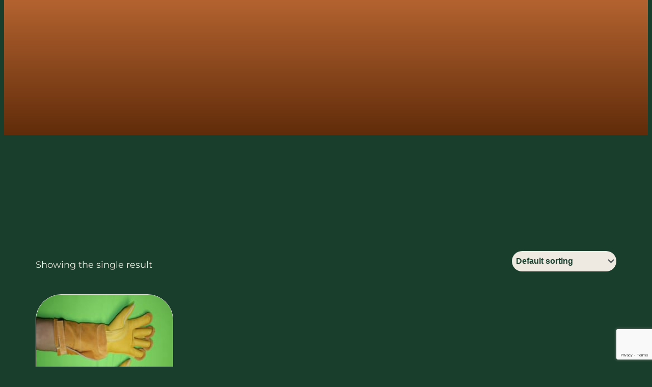

--- FILE ---
content_type: text/html; charset=utf-8
request_url: https://www.google.com/recaptcha/api2/anchor?ar=1&k=6LcH3rQrAAAAADVgK0B3C0YYWr_lGQ6b1uEpTDqt&co=aHR0cHM6Ly9hZXN0b25leS5jb206NDQz&hl=en&v=N67nZn4AqZkNcbeMu4prBgzg&size=invisible&anchor-ms=20000&execute-ms=30000&cb=3f14emgudcb4
body_size: 48822
content:
<!DOCTYPE HTML><html dir="ltr" lang="en"><head><meta http-equiv="Content-Type" content="text/html; charset=UTF-8">
<meta http-equiv="X-UA-Compatible" content="IE=edge">
<title>reCAPTCHA</title>
<style type="text/css">
/* cyrillic-ext */
@font-face {
  font-family: 'Roboto';
  font-style: normal;
  font-weight: 400;
  font-stretch: 100%;
  src: url(//fonts.gstatic.com/s/roboto/v48/KFO7CnqEu92Fr1ME7kSn66aGLdTylUAMa3GUBHMdazTgWw.woff2) format('woff2');
  unicode-range: U+0460-052F, U+1C80-1C8A, U+20B4, U+2DE0-2DFF, U+A640-A69F, U+FE2E-FE2F;
}
/* cyrillic */
@font-face {
  font-family: 'Roboto';
  font-style: normal;
  font-weight: 400;
  font-stretch: 100%;
  src: url(//fonts.gstatic.com/s/roboto/v48/KFO7CnqEu92Fr1ME7kSn66aGLdTylUAMa3iUBHMdazTgWw.woff2) format('woff2');
  unicode-range: U+0301, U+0400-045F, U+0490-0491, U+04B0-04B1, U+2116;
}
/* greek-ext */
@font-face {
  font-family: 'Roboto';
  font-style: normal;
  font-weight: 400;
  font-stretch: 100%;
  src: url(//fonts.gstatic.com/s/roboto/v48/KFO7CnqEu92Fr1ME7kSn66aGLdTylUAMa3CUBHMdazTgWw.woff2) format('woff2');
  unicode-range: U+1F00-1FFF;
}
/* greek */
@font-face {
  font-family: 'Roboto';
  font-style: normal;
  font-weight: 400;
  font-stretch: 100%;
  src: url(//fonts.gstatic.com/s/roboto/v48/KFO7CnqEu92Fr1ME7kSn66aGLdTylUAMa3-UBHMdazTgWw.woff2) format('woff2');
  unicode-range: U+0370-0377, U+037A-037F, U+0384-038A, U+038C, U+038E-03A1, U+03A3-03FF;
}
/* math */
@font-face {
  font-family: 'Roboto';
  font-style: normal;
  font-weight: 400;
  font-stretch: 100%;
  src: url(//fonts.gstatic.com/s/roboto/v48/KFO7CnqEu92Fr1ME7kSn66aGLdTylUAMawCUBHMdazTgWw.woff2) format('woff2');
  unicode-range: U+0302-0303, U+0305, U+0307-0308, U+0310, U+0312, U+0315, U+031A, U+0326-0327, U+032C, U+032F-0330, U+0332-0333, U+0338, U+033A, U+0346, U+034D, U+0391-03A1, U+03A3-03A9, U+03B1-03C9, U+03D1, U+03D5-03D6, U+03F0-03F1, U+03F4-03F5, U+2016-2017, U+2034-2038, U+203C, U+2040, U+2043, U+2047, U+2050, U+2057, U+205F, U+2070-2071, U+2074-208E, U+2090-209C, U+20D0-20DC, U+20E1, U+20E5-20EF, U+2100-2112, U+2114-2115, U+2117-2121, U+2123-214F, U+2190, U+2192, U+2194-21AE, U+21B0-21E5, U+21F1-21F2, U+21F4-2211, U+2213-2214, U+2216-22FF, U+2308-230B, U+2310, U+2319, U+231C-2321, U+2336-237A, U+237C, U+2395, U+239B-23B7, U+23D0, U+23DC-23E1, U+2474-2475, U+25AF, U+25B3, U+25B7, U+25BD, U+25C1, U+25CA, U+25CC, U+25FB, U+266D-266F, U+27C0-27FF, U+2900-2AFF, U+2B0E-2B11, U+2B30-2B4C, U+2BFE, U+3030, U+FF5B, U+FF5D, U+1D400-1D7FF, U+1EE00-1EEFF;
}
/* symbols */
@font-face {
  font-family: 'Roboto';
  font-style: normal;
  font-weight: 400;
  font-stretch: 100%;
  src: url(//fonts.gstatic.com/s/roboto/v48/KFO7CnqEu92Fr1ME7kSn66aGLdTylUAMaxKUBHMdazTgWw.woff2) format('woff2');
  unicode-range: U+0001-000C, U+000E-001F, U+007F-009F, U+20DD-20E0, U+20E2-20E4, U+2150-218F, U+2190, U+2192, U+2194-2199, U+21AF, U+21E6-21F0, U+21F3, U+2218-2219, U+2299, U+22C4-22C6, U+2300-243F, U+2440-244A, U+2460-24FF, U+25A0-27BF, U+2800-28FF, U+2921-2922, U+2981, U+29BF, U+29EB, U+2B00-2BFF, U+4DC0-4DFF, U+FFF9-FFFB, U+10140-1018E, U+10190-1019C, U+101A0, U+101D0-101FD, U+102E0-102FB, U+10E60-10E7E, U+1D2C0-1D2D3, U+1D2E0-1D37F, U+1F000-1F0FF, U+1F100-1F1AD, U+1F1E6-1F1FF, U+1F30D-1F30F, U+1F315, U+1F31C, U+1F31E, U+1F320-1F32C, U+1F336, U+1F378, U+1F37D, U+1F382, U+1F393-1F39F, U+1F3A7-1F3A8, U+1F3AC-1F3AF, U+1F3C2, U+1F3C4-1F3C6, U+1F3CA-1F3CE, U+1F3D4-1F3E0, U+1F3ED, U+1F3F1-1F3F3, U+1F3F5-1F3F7, U+1F408, U+1F415, U+1F41F, U+1F426, U+1F43F, U+1F441-1F442, U+1F444, U+1F446-1F449, U+1F44C-1F44E, U+1F453, U+1F46A, U+1F47D, U+1F4A3, U+1F4B0, U+1F4B3, U+1F4B9, U+1F4BB, U+1F4BF, U+1F4C8-1F4CB, U+1F4D6, U+1F4DA, U+1F4DF, U+1F4E3-1F4E6, U+1F4EA-1F4ED, U+1F4F7, U+1F4F9-1F4FB, U+1F4FD-1F4FE, U+1F503, U+1F507-1F50B, U+1F50D, U+1F512-1F513, U+1F53E-1F54A, U+1F54F-1F5FA, U+1F610, U+1F650-1F67F, U+1F687, U+1F68D, U+1F691, U+1F694, U+1F698, U+1F6AD, U+1F6B2, U+1F6B9-1F6BA, U+1F6BC, U+1F6C6-1F6CF, U+1F6D3-1F6D7, U+1F6E0-1F6EA, U+1F6F0-1F6F3, U+1F6F7-1F6FC, U+1F700-1F7FF, U+1F800-1F80B, U+1F810-1F847, U+1F850-1F859, U+1F860-1F887, U+1F890-1F8AD, U+1F8B0-1F8BB, U+1F8C0-1F8C1, U+1F900-1F90B, U+1F93B, U+1F946, U+1F984, U+1F996, U+1F9E9, U+1FA00-1FA6F, U+1FA70-1FA7C, U+1FA80-1FA89, U+1FA8F-1FAC6, U+1FACE-1FADC, U+1FADF-1FAE9, U+1FAF0-1FAF8, U+1FB00-1FBFF;
}
/* vietnamese */
@font-face {
  font-family: 'Roboto';
  font-style: normal;
  font-weight: 400;
  font-stretch: 100%;
  src: url(//fonts.gstatic.com/s/roboto/v48/KFO7CnqEu92Fr1ME7kSn66aGLdTylUAMa3OUBHMdazTgWw.woff2) format('woff2');
  unicode-range: U+0102-0103, U+0110-0111, U+0128-0129, U+0168-0169, U+01A0-01A1, U+01AF-01B0, U+0300-0301, U+0303-0304, U+0308-0309, U+0323, U+0329, U+1EA0-1EF9, U+20AB;
}
/* latin-ext */
@font-face {
  font-family: 'Roboto';
  font-style: normal;
  font-weight: 400;
  font-stretch: 100%;
  src: url(//fonts.gstatic.com/s/roboto/v48/KFO7CnqEu92Fr1ME7kSn66aGLdTylUAMa3KUBHMdazTgWw.woff2) format('woff2');
  unicode-range: U+0100-02BA, U+02BD-02C5, U+02C7-02CC, U+02CE-02D7, U+02DD-02FF, U+0304, U+0308, U+0329, U+1D00-1DBF, U+1E00-1E9F, U+1EF2-1EFF, U+2020, U+20A0-20AB, U+20AD-20C0, U+2113, U+2C60-2C7F, U+A720-A7FF;
}
/* latin */
@font-face {
  font-family: 'Roboto';
  font-style: normal;
  font-weight: 400;
  font-stretch: 100%;
  src: url(//fonts.gstatic.com/s/roboto/v48/KFO7CnqEu92Fr1ME7kSn66aGLdTylUAMa3yUBHMdazQ.woff2) format('woff2');
  unicode-range: U+0000-00FF, U+0131, U+0152-0153, U+02BB-02BC, U+02C6, U+02DA, U+02DC, U+0304, U+0308, U+0329, U+2000-206F, U+20AC, U+2122, U+2191, U+2193, U+2212, U+2215, U+FEFF, U+FFFD;
}
/* cyrillic-ext */
@font-face {
  font-family: 'Roboto';
  font-style: normal;
  font-weight: 500;
  font-stretch: 100%;
  src: url(//fonts.gstatic.com/s/roboto/v48/KFO7CnqEu92Fr1ME7kSn66aGLdTylUAMa3GUBHMdazTgWw.woff2) format('woff2');
  unicode-range: U+0460-052F, U+1C80-1C8A, U+20B4, U+2DE0-2DFF, U+A640-A69F, U+FE2E-FE2F;
}
/* cyrillic */
@font-face {
  font-family: 'Roboto';
  font-style: normal;
  font-weight: 500;
  font-stretch: 100%;
  src: url(//fonts.gstatic.com/s/roboto/v48/KFO7CnqEu92Fr1ME7kSn66aGLdTylUAMa3iUBHMdazTgWw.woff2) format('woff2');
  unicode-range: U+0301, U+0400-045F, U+0490-0491, U+04B0-04B1, U+2116;
}
/* greek-ext */
@font-face {
  font-family: 'Roboto';
  font-style: normal;
  font-weight: 500;
  font-stretch: 100%;
  src: url(//fonts.gstatic.com/s/roboto/v48/KFO7CnqEu92Fr1ME7kSn66aGLdTylUAMa3CUBHMdazTgWw.woff2) format('woff2');
  unicode-range: U+1F00-1FFF;
}
/* greek */
@font-face {
  font-family: 'Roboto';
  font-style: normal;
  font-weight: 500;
  font-stretch: 100%;
  src: url(//fonts.gstatic.com/s/roboto/v48/KFO7CnqEu92Fr1ME7kSn66aGLdTylUAMa3-UBHMdazTgWw.woff2) format('woff2');
  unicode-range: U+0370-0377, U+037A-037F, U+0384-038A, U+038C, U+038E-03A1, U+03A3-03FF;
}
/* math */
@font-face {
  font-family: 'Roboto';
  font-style: normal;
  font-weight: 500;
  font-stretch: 100%;
  src: url(//fonts.gstatic.com/s/roboto/v48/KFO7CnqEu92Fr1ME7kSn66aGLdTylUAMawCUBHMdazTgWw.woff2) format('woff2');
  unicode-range: U+0302-0303, U+0305, U+0307-0308, U+0310, U+0312, U+0315, U+031A, U+0326-0327, U+032C, U+032F-0330, U+0332-0333, U+0338, U+033A, U+0346, U+034D, U+0391-03A1, U+03A3-03A9, U+03B1-03C9, U+03D1, U+03D5-03D6, U+03F0-03F1, U+03F4-03F5, U+2016-2017, U+2034-2038, U+203C, U+2040, U+2043, U+2047, U+2050, U+2057, U+205F, U+2070-2071, U+2074-208E, U+2090-209C, U+20D0-20DC, U+20E1, U+20E5-20EF, U+2100-2112, U+2114-2115, U+2117-2121, U+2123-214F, U+2190, U+2192, U+2194-21AE, U+21B0-21E5, U+21F1-21F2, U+21F4-2211, U+2213-2214, U+2216-22FF, U+2308-230B, U+2310, U+2319, U+231C-2321, U+2336-237A, U+237C, U+2395, U+239B-23B7, U+23D0, U+23DC-23E1, U+2474-2475, U+25AF, U+25B3, U+25B7, U+25BD, U+25C1, U+25CA, U+25CC, U+25FB, U+266D-266F, U+27C0-27FF, U+2900-2AFF, U+2B0E-2B11, U+2B30-2B4C, U+2BFE, U+3030, U+FF5B, U+FF5D, U+1D400-1D7FF, U+1EE00-1EEFF;
}
/* symbols */
@font-face {
  font-family: 'Roboto';
  font-style: normal;
  font-weight: 500;
  font-stretch: 100%;
  src: url(//fonts.gstatic.com/s/roboto/v48/KFO7CnqEu92Fr1ME7kSn66aGLdTylUAMaxKUBHMdazTgWw.woff2) format('woff2');
  unicode-range: U+0001-000C, U+000E-001F, U+007F-009F, U+20DD-20E0, U+20E2-20E4, U+2150-218F, U+2190, U+2192, U+2194-2199, U+21AF, U+21E6-21F0, U+21F3, U+2218-2219, U+2299, U+22C4-22C6, U+2300-243F, U+2440-244A, U+2460-24FF, U+25A0-27BF, U+2800-28FF, U+2921-2922, U+2981, U+29BF, U+29EB, U+2B00-2BFF, U+4DC0-4DFF, U+FFF9-FFFB, U+10140-1018E, U+10190-1019C, U+101A0, U+101D0-101FD, U+102E0-102FB, U+10E60-10E7E, U+1D2C0-1D2D3, U+1D2E0-1D37F, U+1F000-1F0FF, U+1F100-1F1AD, U+1F1E6-1F1FF, U+1F30D-1F30F, U+1F315, U+1F31C, U+1F31E, U+1F320-1F32C, U+1F336, U+1F378, U+1F37D, U+1F382, U+1F393-1F39F, U+1F3A7-1F3A8, U+1F3AC-1F3AF, U+1F3C2, U+1F3C4-1F3C6, U+1F3CA-1F3CE, U+1F3D4-1F3E0, U+1F3ED, U+1F3F1-1F3F3, U+1F3F5-1F3F7, U+1F408, U+1F415, U+1F41F, U+1F426, U+1F43F, U+1F441-1F442, U+1F444, U+1F446-1F449, U+1F44C-1F44E, U+1F453, U+1F46A, U+1F47D, U+1F4A3, U+1F4B0, U+1F4B3, U+1F4B9, U+1F4BB, U+1F4BF, U+1F4C8-1F4CB, U+1F4D6, U+1F4DA, U+1F4DF, U+1F4E3-1F4E6, U+1F4EA-1F4ED, U+1F4F7, U+1F4F9-1F4FB, U+1F4FD-1F4FE, U+1F503, U+1F507-1F50B, U+1F50D, U+1F512-1F513, U+1F53E-1F54A, U+1F54F-1F5FA, U+1F610, U+1F650-1F67F, U+1F687, U+1F68D, U+1F691, U+1F694, U+1F698, U+1F6AD, U+1F6B2, U+1F6B9-1F6BA, U+1F6BC, U+1F6C6-1F6CF, U+1F6D3-1F6D7, U+1F6E0-1F6EA, U+1F6F0-1F6F3, U+1F6F7-1F6FC, U+1F700-1F7FF, U+1F800-1F80B, U+1F810-1F847, U+1F850-1F859, U+1F860-1F887, U+1F890-1F8AD, U+1F8B0-1F8BB, U+1F8C0-1F8C1, U+1F900-1F90B, U+1F93B, U+1F946, U+1F984, U+1F996, U+1F9E9, U+1FA00-1FA6F, U+1FA70-1FA7C, U+1FA80-1FA89, U+1FA8F-1FAC6, U+1FACE-1FADC, U+1FADF-1FAE9, U+1FAF0-1FAF8, U+1FB00-1FBFF;
}
/* vietnamese */
@font-face {
  font-family: 'Roboto';
  font-style: normal;
  font-weight: 500;
  font-stretch: 100%;
  src: url(//fonts.gstatic.com/s/roboto/v48/KFO7CnqEu92Fr1ME7kSn66aGLdTylUAMa3OUBHMdazTgWw.woff2) format('woff2');
  unicode-range: U+0102-0103, U+0110-0111, U+0128-0129, U+0168-0169, U+01A0-01A1, U+01AF-01B0, U+0300-0301, U+0303-0304, U+0308-0309, U+0323, U+0329, U+1EA0-1EF9, U+20AB;
}
/* latin-ext */
@font-face {
  font-family: 'Roboto';
  font-style: normal;
  font-weight: 500;
  font-stretch: 100%;
  src: url(//fonts.gstatic.com/s/roboto/v48/KFO7CnqEu92Fr1ME7kSn66aGLdTylUAMa3KUBHMdazTgWw.woff2) format('woff2');
  unicode-range: U+0100-02BA, U+02BD-02C5, U+02C7-02CC, U+02CE-02D7, U+02DD-02FF, U+0304, U+0308, U+0329, U+1D00-1DBF, U+1E00-1E9F, U+1EF2-1EFF, U+2020, U+20A0-20AB, U+20AD-20C0, U+2113, U+2C60-2C7F, U+A720-A7FF;
}
/* latin */
@font-face {
  font-family: 'Roboto';
  font-style: normal;
  font-weight: 500;
  font-stretch: 100%;
  src: url(//fonts.gstatic.com/s/roboto/v48/KFO7CnqEu92Fr1ME7kSn66aGLdTylUAMa3yUBHMdazQ.woff2) format('woff2');
  unicode-range: U+0000-00FF, U+0131, U+0152-0153, U+02BB-02BC, U+02C6, U+02DA, U+02DC, U+0304, U+0308, U+0329, U+2000-206F, U+20AC, U+2122, U+2191, U+2193, U+2212, U+2215, U+FEFF, U+FFFD;
}
/* cyrillic-ext */
@font-face {
  font-family: 'Roboto';
  font-style: normal;
  font-weight: 900;
  font-stretch: 100%;
  src: url(//fonts.gstatic.com/s/roboto/v48/KFO7CnqEu92Fr1ME7kSn66aGLdTylUAMa3GUBHMdazTgWw.woff2) format('woff2');
  unicode-range: U+0460-052F, U+1C80-1C8A, U+20B4, U+2DE0-2DFF, U+A640-A69F, U+FE2E-FE2F;
}
/* cyrillic */
@font-face {
  font-family: 'Roboto';
  font-style: normal;
  font-weight: 900;
  font-stretch: 100%;
  src: url(//fonts.gstatic.com/s/roboto/v48/KFO7CnqEu92Fr1ME7kSn66aGLdTylUAMa3iUBHMdazTgWw.woff2) format('woff2');
  unicode-range: U+0301, U+0400-045F, U+0490-0491, U+04B0-04B1, U+2116;
}
/* greek-ext */
@font-face {
  font-family: 'Roboto';
  font-style: normal;
  font-weight: 900;
  font-stretch: 100%;
  src: url(//fonts.gstatic.com/s/roboto/v48/KFO7CnqEu92Fr1ME7kSn66aGLdTylUAMa3CUBHMdazTgWw.woff2) format('woff2');
  unicode-range: U+1F00-1FFF;
}
/* greek */
@font-face {
  font-family: 'Roboto';
  font-style: normal;
  font-weight: 900;
  font-stretch: 100%;
  src: url(//fonts.gstatic.com/s/roboto/v48/KFO7CnqEu92Fr1ME7kSn66aGLdTylUAMa3-UBHMdazTgWw.woff2) format('woff2');
  unicode-range: U+0370-0377, U+037A-037F, U+0384-038A, U+038C, U+038E-03A1, U+03A3-03FF;
}
/* math */
@font-face {
  font-family: 'Roboto';
  font-style: normal;
  font-weight: 900;
  font-stretch: 100%;
  src: url(//fonts.gstatic.com/s/roboto/v48/KFO7CnqEu92Fr1ME7kSn66aGLdTylUAMawCUBHMdazTgWw.woff2) format('woff2');
  unicode-range: U+0302-0303, U+0305, U+0307-0308, U+0310, U+0312, U+0315, U+031A, U+0326-0327, U+032C, U+032F-0330, U+0332-0333, U+0338, U+033A, U+0346, U+034D, U+0391-03A1, U+03A3-03A9, U+03B1-03C9, U+03D1, U+03D5-03D6, U+03F0-03F1, U+03F4-03F5, U+2016-2017, U+2034-2038, U+203C, U+2040, U+2043, U+2047, U+2050, U+2057, U+205F, U+2070-2071, U+2074-208E, U+2090-209C, U+20D0-20DC, U+20E1, U+20E5-20EF, U+2100-2112, U+2114-2115, U+2117-2121, U+2123-214F, U+2190, U+2192, U+2194-21AE, U+21B0-21E5, U+21F1-21F2, U+21F4-2211, U+2213-2214, U+2216-22FF, U+2308-230B, U+2310, U+2319, U+231C-2321, U+2336-237A, U+237C, U+2395, U+239B-23B7, U+23D0, U+23DC-23E1, U+2474-2475, U+25AF, U+25B3, U+25B7, U+25BD, U+25C1, U+25CA, U+25CC, U+25FB, U+266D-266F, U+27C0-27FF, U+2900-2AFF, U+2B0E-2B11, U+2B30-2B4C, U+2BFE, U+3030, U+FF5B, U+FF5D, U+1D400-1D7FF, U+1EE00-1EEFF;
}
/* symbols */
@font-face {
  font-family: 'Roboto';
  font-style: normal;
  font-weight: 900;
  font-stretch: 100%;
  src: url(//fonts.gstatic.com/s/roboto/v48/KFO7CnqEu92Fr1ME7kSn66aGLdTylUAMaxKUBHMdazTgWw.woff2) format('woff2');
  unicode-range: U+0001-000C, U+000E-001F, U+007F-009F, U+20DD-20E0, U+20E2-20E4, U+2150-218F, U+2190, U+2192, U+2194-2199, U+21AF, U+21E6-21F0, U+21F3, U+2218-2219, U+2299, U+22C4-22C6, U+2300-243F, U+2440-244A, U+2460-24FF, U+25A0-27BF, U+2800-28FF, U+2921-2922, U+2981, U+29BF, U+29EB, U+2B00-2BFF, U+4DC0-4DFF, U+FFF9-FFFB, U+10140-1018E, U+10190-1019C, U+101A0, U+101D0-101FD, U+102E0-102FB, U+10E60-10E7E, U+1D2C0-1D2D3, U+1D2E0-1D37F, U+1F000-1F0FF, U+1F100-1F1AD, U+1F1E6-1F1FF, U+1F30D-1F30F, U+1F315, U+1F31C, U+1F31E, U+1F320-1F32C, U+1F336, U+1F378, U+1F37D, U+1F382, U+1F393-1F39F, U+1F3A7-1F3A8, U+1F3AC-1F3AF, U+1F3C2, U+1F3C4-1F3C6, U+1F3CA-1F3CE, U+1F3D4-1F3E0, U+1F3ED, U+1F3F1-1F3F3, U+1F3F5-1F3F7, U+1F408, U+1F415, U+1F41F, U+1F426, U+1F43F, U+1F441-1F442, U+1F444, U+1F446-1F449, U+1F44C-1F44E, U+1F453, U+1F46A, U+1F47D, U+1F4A3, U+1F4B0, U+1F4B3, U+1F4B9, U+1F4BB, U+1F4BF, U+1F4C8-1F4CB, U+1F4D6, U+1F4DA, U+1F4DF, U+1F4E3-1F4E6, U+1F4EA-1F4ED, U+1F4F7, U+1F4F9-1F4FB, U+1F4FD-1F4FE, U+1F503, U+1F507-1F50B, U+1F50D, U+1F512-1F513, U+1F53E-1F54A, U+1F54F-1F5FA, U+1F610, U+1F650-1F67F, U+1F687, U+1F68D, U+1F691, U+1F694, U+1F698, U+1F6AD, U+1F6B2, U+1F6B9-1F6BA, U+1F6BC, U+1F6C6-1F6CF, U+1F6D3-1F6D7, U+1F6E0-1F6EA, U+1F6F0-1F6F3, U+1F6F7-1F6FC, U+1F700-1F7FF, U+1F800-1F80B, U+1F810-1F847, U+1F850-1F859, U+1F860-1F887, U+1F890-1F8AD, U+1F8B0-1F8BB, U+1F8C0-1F8C1, U+1F900-1F90B, U+1F93B, U+1F946, U+1F984, U+1F996, U+1F9E9, U+1FA00-1FA6F, U+1FA70-1FA7C, U+1FA80-1FA89, U+1FA8F-1FAC6, U+1FACE-1FADC, U+1FADF-1FAE9, U+1FAF0-1FAF8, U+1FB00-1FBFF;
}
/* vietnamese */
@font-face {
  font-family: 'Roboto';
  font-style: normal;
  font-weight: 900;
  font-stretch: 100%;
  src: url(//fonts.gstatic.com/s/roboto/v48/KFO7CnqEu92Fr1ME7kSn66aGLdTylUAMa3OUBHMdazTgWw.woff2) format('woff2');
  unicode-range: U+0102-0103, U+0110-0111, U+0128-0129, U+0168-0169, U+01A0-01A1, U+01AF-01B0, U+0300-0301, U+0303-0304, U+0308-0309, U+0323, U+0329, U+1EA0-1EF9, U+20AB;
}
/* latin-ext */
@font-face {
  font-family: 'Roboto';
  font-style: normal;
  font-weight: 900;
  font-stretch: 100%;
  src: url(//fonts.gstatic.com/s/roboto/v48/KFO7CnqEu92Fr1ME7kSn66aGLdTylUAMa3KUBHMdazTgWw.woff2) format('woff2');
  unicode-range: U+0100-02BA, U+02BD-02C5, U+02C7-02CC, U+02CE-02D7, U+02DD-02FF, U+0304, U+0308, U+0329, U+1D00-1DBF, U+1E00-1E9F, U+1EF2-1EFF, U+2020, U+20A0-20AB, U+20AD-20C0, U+2113, U+2C60-2C7F, U+A720-A7FF;
}
/* latin */
@font-face {
  font-family: 'Roboto';
  font-style: normal;
  font-weight: 900;
  font-stretch: 100%;
  src: url(//fonts.gstatic.com/s/roboto/v48/KFO7CnqEu92Fr1ME7kSn66aGLdTylUAMa3yUBHMdazQ.woff2) format('woff2');
  unicode-range: U+0000-00FF, U+0131, U+0152-0153, U+02BB-02BC, U+02C6, U+02DA, U+02DC, U+0304, U+0308, U+0329, U+2000-206F, U+20AC, U+2122, U+2191, U+2193, U+2212, U+2215, U+FEFF, U+FFFD;
}

</style>
<link rel="stylesheet" type="text/css" href="https://www.gstatic.com/recaptcha/releases/N67nZn4AqZkNcbeMu4prBgzg/styles__ltr.css">
<script nonce="UxVCSSEp8S7QleeW8uxQqQ" type="text/javascript">window['__recaptcha_api'] = 'https://www.google.com/recaptcha/api2/';</script>
<script type="text/javascript" src="https://www.gstatic.com/recaptcha/releases/N67nZn4AqZkNcbeMu4prBgzg/recaptcha__en.js" nonce="UxVCSSEp8S7QleeW8uxQqQ">
      
    </script></head>
<body><div id="rc-anchor-alert" class="rc-anchor-alert"></div>
<input type="hidden" id="recaptcha-token" value="[base64]">
<script type="text/javascript" nonce="UxVCSSEp8S7QleeW8uxQqQ">
      recaptcha.anchor.Main.init("[\x22ainput\x22,[\x22bgdata\x22,\x22\x22,\[base64]/[base64]/MjU1Ong/[base64]/[base64]/[base64]/[base64]/[base64]/[base64]/[base64]/[base64]/[base64]/[base64]/[base64]/[base64]/[base64]/[base64]/[base64]\\u003d\x22,\[base64]\\u003d\x22,\x22w4/ChhXDuFIXMsO/wrNPVsO/w7zDgsKpwqtZAX0DwrHClMOWbi5cVjHCsQQfY8O/ccKcKXlDw7rDsz7DucK4fcOPSsKnNcOrSsKMJ8OKwr1JwpxCGgDDgDgZKGnDtBHDvgE3wp8uARNHRTU8NRfCvsKcUMOPCsKSw4zDoS/ChzbDrMOKworDh2xEw77CkcO7w4QxJMKeZsOSwo/CoDzCoh7DhD8vdMK1YF7Dtw5/KcKyw6kSw5JYecK6RDIgw5rCuSt1bzk3w4PDhsKpJS/[base64]/w4/CpcKXVMODb8OtD8OAKjkewqIHw7VfF8OBwosYXBvDjMKzBMKOaTDCr8O8wpzDqiDCrcK4w4EDwoo0wqESw4bCsw0rPsKpT0diDsKYw7xqET0vwoPCiy/CiSVBw7TDilfDvXXCglNVw48rwrzDs0NvNm7Dm0fCgcK5w49bw6NlFsKkw5TDl3XDhcONwo95w4fDk8Orw5TCnj7DvsKNw4UERcOWRjPCo8Ozw5dnYllzw5gLasObwp7CqHDDu8OMw5PCqizCpMO0QnjDsWDCgS/CqxpVLsKJacK+YMKUXMK5w6J0QsKJX1FuwqFoI8KOw6vDoAkMOUtheVEWw5TDsMKIw7wueMOLLg8afjZgcsK+I0tSIz9dBTBRwpQ+TsONw7cgwqzCj8ONwqxbdT5FHsK0w5h1wqnDj8O2TcONQ8Olw5/CusKnP1gzwpnCp8KCH8Kwd8KqwpfCosOaw4pJY2swVcOyRRtNL0Qjw53CmsKreEdpVnNtC8K9wpxqw5N8w5YPwqY/w6PCknoqBcO6w54dVMODwoXDmAI/w6/Dl3jCjsK2d0rCjcOqVTg8w4Ruw513w4paV8KLb8OnK3rCv8O5H8KzdTIVf8OrwrY5w49xL8OsaEApwpXCm3wyCcK7LEvDmnPDsMKdw7nCqlNdbMKjNcK9KCnDvcOSPRbChcObX2HCj8KNSVrDssKcKz7CrBfDlzXCnQvDnXjDrCEhwofCssO/RcKAw7ojwoRawojCvMKBH2tJISFZwoPDhMKMw6wcwobCiEjCgBEkAlrCisK/ZADDt8KwBlzDu8K4e0vDkRbDpMOWBSnChxnDpMKEwr1ufMOaLE9pw4Z3wovCjcKCw4x2Czk2w6HDrsKkM8OVwprDtMOmw7t3wokvLRR7Ih/[base64]/w6vDkCDCncKUwokUYA5hBTQowqfCpcK3W8KfUMK8ZCLCux7Cg8Kgw50hw4orDsO0eztYw4LDkMO3BidpXxvCp8KtHULDn2BhR8O9GsOZWxsMwqzDt8Otwo/DuikAUsOVw47Cg8OWw68Bw6haw4pJwpPDpsOieMOkEcOBw7EmwrAoIMKxGW0Gw5zCnhUlw5PCmBg2wrfDpX7CvUxDw6zCr8Kmwqh/AgDDpMOjwqAZasOxYcKEwpYnN8Omb08+VE7Dt8OMa8OlP8OrFwdZTcOPOsKdBmB+KWnDjMOPw5wkbsO6REs4NXExw4DCs8OockvDvDHDuQnDsSvCsMKJwqszCcKIw4DDiD/CncONXDnDkFEfWhFMU8KiecKyQmfDridDw64BCCvDlcKHw5TCjcO6EAAfw6nCq2NKCQvCmcKlwqzCh8Okw4fDosKDw5XCgsOiwotyMGfCs8K/JWMpBcO5w4gHw63Dg8OOwqbDq07DksKTwrHCvcKZwqIOfsKFOkLDk8OtXsKPQsOUw5TDlAxXwqFNwp1ufMKJEVXDrcK0w73CslPCuMOIwrbCsMKhUxwFw47CuMKzwpDDmH5Hw4hBdsOZwrsef8OMwoRHw6VAdyUHdVLDq2NAO0YRw7hwwq/CpcK2w4/DmFZqwp1lw6M2AnN3wr/DqMOtA8KNYsKwcsKMUW0Ywrkiw5DDhAXDqibCskklJsKGw7xWCMOYwohIwovDq3TDi20vwo/DmcKdw7DCgsO4HsOnwrTDoMKHwrBKRcK+XidUw6bCs8Oywp3CtVkrKhUPEsKTJ0jCsMKhaQnDqMKew67DlsK9w4DCgMO7R8Ocw6nDlsOcQ8KNT8KmwoMGJEfCgUhrUsKKw4vDpMKSZcOodcO0w4c+Jn7Cjz3DtAhvJCZacglTMXEawochw5EywoPCscK/AsK/[base64]/X1/CicO5wqPDkcO4HjTCt2LDtjMiw4LCucOTw6rCu8KnwoRQXQHDucKawpZrOcOgw4rDoy7DmMOGwrTDjmRwZMKSwq1kDMOiwqjCuHtrOFzDogwcw5fDkMKxw7AvWRrCuCRUw5rChVcpJUbDuEFPb8OtwqJ5LcOrbgxdw6/CqcOsw5/DncOhwr3DgWHDj8ODwpzCiU7DncOdw67ChsK3w4FGGB/DrMKNw7vDlsOpG0wKLWPCjMOmw5wwLMOyVcKiwqtSQ8KVwoBAw4PCpcKkw5fCnsKMw4rCpn3DlX7DtFrDrcKlYMKTUcOETMOfwq/DssOIKHXCiEI3wr4lw44+w7TCnsKSwp55wrjCt341dXwkwrwzwpPDjwvCoEpYwrrCu1p5K1nDslBWwrPCrj/DmMOqSV1JNcOAw4fCpcKTw7JUMMKpw6XCsw/DonnDikRhwqR2aF0Gw71rwrclw5AGPMKLQTLDpsO0XFLDrm7CvQTDosKYRScyw5nDgMOPTyPDmMK7RsOXwp4UbMO/w4kwX2NfRAgkwqHCssOqccKFw5fDisOwXcO3w60OD8OpC2rCjWnDvmfCoMK8wpLCnBYZw5YbD8KBbMKiGsK1Q8OifzPCnMOOwrY/dkzDgSxKw4jCpidTw7dlZllow54zw5xKw5LCusKfbsKIRzQvw5IbCcKCwqrCmcOiTETDrz4Jw6gCwpzDmsOFHi/DlsOcdQXDjMKKwpHDs8Olw5zCnsKrasOmEF7Dn8KdB8KGwp4baULDj8OAw4V9fsKNwqTChigJaMK9ccKiwpPDscKlK3nDsMKyOsKnwrLDoCTCskTCrMO+IF0Twp/DqMKMOhk0wpw2woEATcOhw7diasKtwqvDrTHCgRU9GsKmw4TCrD5sw6bCoCQ4w5JKw60Rw40iMn/CjxvCnXfDpsOtZMORO8K6w57DhMO0wr1pwpLDhcK3P8Ovw6pnw55Mdz0sGDpkw4LCiMOZIFrDt8KCbMK9KcK/BnHCssOSwpzDsV5oeznDlcKPXsOcwr09QzLDi2FvwobDsiXCrXzDg8OfT8OWfH3DtD3CtT3DqMOZw5TChcKXwoLCuwUYw5fCssK2IcODw4RhXMKjdMKIw6IHCMONwqZ+SsKdw73ClS86DzDClMOCbh54w6tcw7zChsK4M8KNwogHw6/CkcOuOEEAFcK7BcOiwpnCmWfCocKGw4DCvcO1HMO6wo/Dn8KROg/[base64]/Cn3g1PcOBY07CvMKAw7EQwoLChcOFwqfCnywqw5oCwobDrETDmQd/ACduPMO8w6TDjcORKcKLTMO2e8OMTnpGUzg0GMOiwqVjbivDt8KZwofCnGsvwrTCpH13d8KpfTLDssK6wovDpcK/TAlTSsKrUnvCrVAUw4zCgsK+GsOTw5HCsgLCuhXDgljDvwfCk8Oew7vDucKGw6AuwqfDlWHDscKhBiJSw6QMwqXDssOtw6fCocO5wo0iwr/DlsKheAjCpjzCnQxJTMORTMOZRlJWPVXDsGEawqQ4wqzDlRUEwqkgwoh9GE3CrcKpwpnDo8KTb8KmIsKOQ0HDhXjCo2PCvcKkAXzCu8K4HyIEwprCu0vClsKowoTDozzClik8wqxHasOORX8Ewq49EA/ChMKGw4Ftw408fgnDmUJow5YIwqvDrXfDmMKKw5xNBzXDhRXCg8KqLcKzw5p2wroCfcO3wqbDmGrDmEHDt8KJP8KdU2zDg0QjIMOzZCwOw4nDqcOdSjfCrsOMw7tBGzfDoMKyw7/[base64]/CvSbDmE/DocKEw4gvN8OMAsK8w4VgXg7CmGgzZsOUwok2wqvDq0bDjmXDg8OSwpjCkWTDssK4wobDi8OVT15jPcKZworCmcOBZkTDuFvCl8KZBHrCmMKZdsO/wr/DiFPDscO6w4jCmwR/w5gnw5zClMOOwp/CgEdxdBjDuFbDv8KoDsKGHBJCfiBvcMO2wqtjwr3CuVMkw6V5wphFElpbw7tzExnDjXHDghFiwqpOw7HCpsKrY8K2DRg/woHCs8OVQFx7wr4Ewqh1f2TDkMOaw4YPTsOBwp/Dqj5kasOnwozDuWNrwo5UMcOAWEjCrHPCvMOPw5l/wqvClsK8wrnCmcKNaTTDrMKcwqoLHMKcw5bCnV4NwoAuGTUOwrYHw5PDrMO7cC8Sw4RAw7vDhsOeOcKmw41gw6M5HMK9wogLwrfDoEJUCiJLwqRkw4DCo8Oiw7DCqE9Ow7ZEw6bDohbDk8OLwrBDEcOTORDCsEMxYX/[base64]/ChsOww4RIwoNkdU8uNSNjw5TCosOSw65KHWHDgSLDkcOtw4nDqC3DrMOFIBvDiMOzEcKcV8OzwozCpQ7Du8K5w4rCqhrDr8KVw4XDusO3w69Iw5MHOcOpVgnDnMKBwoLCrTzCvsKDw4vDpD0QHMOHw7LDjyPCr3/ClsKcJVTDgTzCu8OKZl3Cml08dcKdwpLDmSQdfBHCi8K5w7hScnoxwojDuznDlE91DgZNwovCl1ofQEgebSTCt00Dw43Do1PChh/Du8KhworDolQ4w7wRMsOiw6vDnMK3wpfDkVYKw7JGwo/DhcKeOkMEwpbDlcORwoLCniDCi8OkPghcwo9gaSUbw4fDpD8nw7tEw7gFWcKdXVw/[base64]/wqvDicOSwq9fKMKMMHgOw6MPw6lyw5zDqzsOacO+w5PDosOEw5vClcKzwqHDsgFWwozCtsOGwrBaOMK9wodRw6zDsWHCncOlw5HCoWltwqxbwr/CsVPChcKqwoI5JcO0woHCpcOodQvDlD1/[base64]/CncKyacOIwpXDhsOUwrbCrMKTw782w4ZPLwIkFsOgwqvCoi4rw63Ct8Kpb8K0w6zDvcKiwrTCt8O4wqPDocKEwo/CryzCj3XCtcKJw5x/esOLw4UjFnzCjipHZk7CpsOJWMOJecOzw6zDoQtoQMKAF27DqMKSXcODwq5zw5xzwqtjYMKqwoZJccO2azRvwpFew77DmxHDvEIUK0/CuV3DnQt9w6kXw77CqXsxw73DnsK9woYiEgPDnWrDt8O3FHjDl8OBwpwSNcOjwpfDgCYew7grwrrDncKUw7tdw7hhGUTCnyUgw4xlwq/DmsOCD07ChmgCDkfCv8OmwqQsw7rChTfDpcOyw7/Cr8K1IhgbwrZGw4cMNMOMfcKIw67CjsOiw6bCsMO3w4AkQF7DsFdXLmJuw6JjAMK5w5tbwopIw5zCp8O1Y8OJGm/[base64]/Ch8OuwoHDqcKgOcK9w4QsAMKbfS8gQWPCi8Orw4Z/wrYGwpByUcOqwrHCjAR4wo5/fC9Wwq58wpxOB8KiYcOAw5zCkMOAw7BQw6nCvcOBwrPCtMO3HDPCuC3Dow8bVhF5ImXCncORYsKwb8KYEMOMB8O1I8OcKsOzw7jDsCoDbsKFTE0IwqHCmTPDnMOVw6rDoTfDhxl6w4Q/wqjDpxpfwqLCksKBwpvDlWvDtHLDvBzCmUgaw67DgmcaLMKxexnDjcOMKMKAw6jDjxZLQsOmHnnCpXjCkzQgwp9Iw5LDsj3DlHHDmWzCrHRyTcOsdsKlIsOlWH/[base64]/[base64]/wo9SKMOJeMOMw73CpsO0wog+w441d8OowqXCkMOCKsKjw50LJsKgwq16dhLDjDrCtMOsasO6NcOIwpzDqkM3esOJDMODwqtMwoNww4lPwoBqBMOkIUnClEdwwp0/HGIhBUTCj8KawqUQcMOZw7vDpMOUw4xQVyMFM8Odw65Kw7FtJggmYEDChcKgPHTCrsOKw6EcTBjDjMK2wovCgDLDkSHDp8KCRE/DgloWEmrDiMOkwqHCpcKRa8O9P2F1wrcMwr3CicO0w4/[base64]/wpzDgj/CkXZ+wpxGWX7CqcK5a8OOW8KswqXDkcK7wqvCsCPCg0s5w7nDtMKXwoZ/RcKfL1TCh8O0TBrDlXVTw6h2wq8sCyPCgnRaw4rCv8Kwwq0XwqYnw7XCq1wyQcOLwqF4wqZ/wqs+KTPCikjDrTRLw6TCmMKAw4/CiFw0wrBFNT3DiznDl8KgZcO8w5nDsj7Cp8OmwrUJwqUNwrpkC3bCjnk1NMOzwrMbcGPDk8KUwqhAw5gMFcKjdMKuIStIwqkKw4l/w6IVw7dsw4oZwoTDlsKRH8OGecObwpxwT8K+HcKZw695wqnCv8Osw5rDs07Dn8Kibyo0b8OwwrPDp8OFO8Oww6vCn1sAwrgOw6Fmwo7DoDnDm8Obe8O+e8K/dcOjAsOFEcOww5jCr3HDmsKYw4LCoxTDrknCuinChwrDoMKTwoJzEcO7CcKcO8Khw7F6w7tzwoglw4dOwoMRw5wEK31aUMK3wqIfwoPCnA8rFwspw7DDomQfw61/w7gDwr/CmcOkw57CjWpHwpcOdMKDbMKlbcKgQ8O4UnLCjgh0Rw5Iw7jClcOnZMOQECLDocKRbcOLw4ROwp/CjVfCj8OswpzCtwrCgcKVwqPDt1zDvUDCs8O8w5bDqsKmOsOCNMKFw79yPMKJwr4Lw67CpMKNVcONw5vDoW1yw6bDiTwUw6FbwobClRsPw5XCsMONw7R8a8KwU8OSAG/DsQBPXXsoG8O/[base64]/[base64]/[base64]/Ch8KnTMKfwooTd03CjGHChGZvw51VBjY8w6J1w7nCoMKABUrDrmrCr8OZPTvCjSLDpsK8wrlSwqfDiMOAOkrDkE0JECXDlsOnwqLDkcOpwpxFXsOnZcKPwqNpADM6bMOIwpI5w4dvEkwYOjIJUcOTw789USAiVF7CpsOHPsOMwpbDkE/DgsKnQDbClS/Cj3hJesK1w5ISw7TCuMOGwol5w7sMwrQwEVYsLH0WH2nCs8O8SsKXQwUUJMOWwoYfbsOdwoZKacKjHQxmwopsT8O4w5TCl8OXQEx/wq5GwrDCpivClsKGw7pMByPCgMKRw6TChhdKAMOOw7PDvk/[base64]/[base64]/[base64]/CtMOIKMOow4jCk8KIUsKTw6nDijIhUMKawpYywrh8RHnDuGzCqcKlw5nCq8O3w6jCoEpsw5zCoFF3w4tifkdFM8KiacKyZ8OawqfCr8O2wrfCk8KSKXgew4tUF8OtwqDCn00Zb8Kaa8OtbMKlwrHChMK1wq7CrG9qFMKpOcKkH2xTwr/DvMK1cMK5O8KoJ3pBw4vCrBF0FjIWw6vCkh7CuMOzwpPDn1jDpcOpBRDDvcO/HsKNwofCjnpbGcKtAcOXVMKvNMOewqXChXvCt8OTZEEvw6dlXsKQSHtGN8OuNsOVw47CvMKww43CtcOKMsKzbDpkw6DCjMKpw7ZPwpvDuHXCqcOrwobCmVDClxLDiHMrw77CqFR0w5/CjR3Dm3Vtwq7Du3PDosO7VELDn8OPwodpU8KVfmITPsKyw6B9w7/DrMKfw6HCiTovf8Kjw5bDr8OTwox5wrwjeMKPdEbDsVfCj8KPwpnCrMKSwrB3woLCuknCgi/[base64]/Ch8O0ECvDk8KJOw3CpF7CskDCr8Ktw6oMXcOvUDpCJQ9gAE40w77CuC4CwrDDu2TDrcKjwrg7w4/DsVIrIAvDjFohU2fDgy0Tw7YYBD/CmcOUwqjCux59w4ZDwq/DssKuwoLChX/CgcKMwoIuwqbCucOJOsKFbjEJw4F1McK6fcKzZg5EfsKWwrrChy7DrH96w5tBLcKqw7HDp8O4w7tJHcK4worCiGbCiC82GVdEwrwiKz7DssKNw7VdbgdIYUNawr5iw40zVMKCJzdcwpw4w5RtXBrCuMO/wp4yw6PDgFpWQ8OreHZ+SsO7w5PDhcOgJ8K+OsOFWMOkw5UpFTJ+wrdNLUHDjRfDucKRw68gwpEew7UgO1DCgsKLTyQFw4TDhMKwwo8Hwq3DsMO0wop0f1p7w70iw7/CusKkKsOOwrUvaMK/[base64]/DmsOWw50QDD/DoMK0wqUcZmjDlMOuAMOGE8O0w5EnwrQ2diDDgcO+O8OgJcOYNWHDqEoTw5jCtsOCAkHCs0HCkylfw4XCiQsHYMOCFcObw7zCvmU1wrfDjU/[base64]/CmMKyw4hcw4rDrcK/X8K/OQnDncOGMmnDisOQwpPDpcOQwqxmw5TDgcKhRsOyF8KYY0vDq8OoWMKLwpUSSApvw77DvsOkf0YzNcKGw7gsw4bDucOfMcOww7EFwoQBfk1Iw5hUw6ZbKTJLw7IHwrjCpMKswqzCocOiDErDhFjDssONw4s/wrxVwocjw5MYw7knwqrDssO/QcK1VsO3NEYcwo7DpMK/w6HCp8O5wpxiw5nCucOxT2YKKMKLD8O9MXEDwqTDuMO/BMO5WAFLwrfCrVjCrmNPJsKydSxNwp/[base64]/DvsKRKXLCucOtA3vCh8O1w7TCj8OHcGjCgsKFScKPwo0uwozCv8K2bzHChnclQcOdwrjDvQrDpjwESWDCssKPQ2PCmifCksO1UnRgOGnCpi/Ck8KUIA3DlW/CtMOpdMOWwoNIw7LDh8O6wrdSw47DrBFjwqjCkwLCiiXCpMOfw4VaLyHDs8KJwobCsU7CtsO8E8O/wqtLB8OOOTLCmcKCwrjCr1nDo11MwqdNKnIiNUc+wr0+wonCtW1tHsK6w49HccKlwrPCvsO1wrrCrwFOwqYhw4gPw6xkRTvDnggXIcK0wqLCmA3DhERkDUnCuMKjFcObwpnDmHbCsmx/w41OwoTDjy/[base64]/[base64]/Dr8OJTMKiw6HDgcOBwpTDuFBScxfDscKrVcOPwo1WIGNrw5lTEmzDgsObw67DlMO4JFzCuB7Du2rChcOcwqhbVXDCmMOYw5Jkw57DgxwpEcK4w6M+PxPDilJTwrfCt8O/JsOReMOfw6cMVsO1w7/Dr8Ofw4ppbcKKw43DnwY7c8KJwqfCtlvClMKUUVBOe8O6csKww4wqD8KIwoE1XEEjw6kDw5cgw53CpVzDtcOINmh7wo1Gw6FcwoATwrcGIMKmasO9e8OPwoN9w6QXwrnCp0Nowo0owqrCmHnDm2YzVQ4/[base64]/[base64]/Cr28QJsKXw5vDhHzCjy9xOMKFT27Dq8K/SSrCrB/Dh8K4NMOEwqR4HyfCvgzCqihmw7PDk17DjcOEwocmKhpybwNACiADMcOqw48EdEvDi8OXw7vDh8OJw5TDuk7DjsKjw5fDjsOww7MsYFfDn0tbw5LClcO0IMOkw6bDjnrCiCM1w5YKw5xIb8O8wq/Cv8OtVilFeSfChxh5wqjDsMKIw5tnZCLCkhM7w7p4bcOZwrbConYmw4V4fsOMwrIfw4cZRwQSwrs1fEQxCSvDl8Obw4IswojCmF5iW8KiRcK3w6RuHCPDnmUOw7Y6K8OUwrFWOHzDicOYw4J+TXIQw6/CnFI8NHIcwp1dXsK+CsOiH1RgbMOmDyPDhHzCgThwHRMHY8OPw7LCmE5mw749F0opwqVmRV7ChCnCv8OVTHUKdMKKJcOrwp8gwobCl8KpXExnw4fCqn5bwq8hIMOxWBMaaCQoecKWw5jDvcObwrnCiMOCw6txwp16ZALDosK5e0HDjG1/wrpNS8Kvwo7CisKtw5rDhsORw7QMwpZcw5LDmsKxdMO/[base64]/UyTCsld7GXxawojCksKUw6pUX8KiNgZuGSpjS8OaVFgSO8OpV8OwN0gdQsOow4/[base64]/DuzTDh8Okw4vCtnxPw7dfw4zDosKwb0JXBcKGAsKWasKbwr9Jw6gzBx/DmDMOQ8Ktwo0fwpbDqG/ChTzDq17CmsO/[base64]/w4dzw4QtF8K6cQDCuH/Ct1Rlw47CiMKXPCTCr1E7PE7ClsKXcMO7w4ZYw7HDiMO3Pm5+HsOeH1tXFcOAEU/[base64]/w4x+fsKwRDIwwrkIcsKLwqciwrdUGEpxTcOUwpt7eWbDmsKFBMK8w4sIKcOHwrkoXmvDrV3CvT7DrFDCgDVYw4M/csKJwpcmwp8OakPCmsOGB8KOw4bDi3LDuj5Rw57DgW/DuE/ChMO7wrLCrjAWfnLDucKTwqZ9wpcgD8KdMGnCisKvwrDCqjssGGrCgMOswq1RAkPDssOiwqN/[base64]/DucOjw7DChQTDkwfCvMKuwqDCgcKYw7vDkHgXQcOVEcKWLDfDjiXDoWPDlMOkTTrCqF1Owo1XwprCiMOtDF98wp0nw43CsmDDnVvDljvDisOBRyrCg246Omolw4RAw5nDh8ODbRQcw64IbAZ/Pg40OX/CusO5wpzDt0rCt0BmKB9rwoDDgU/DryjCrMKlL3LDksK0OjDDvcOGDGJYBAxuWUduPlnDtDBWwrZhw7UKEsOCXMKewpDDk0hGKcKeZk/CrcKCwqPCnMOpw4jDucObw53Dky7DqsKhOsK/w7ZOw6PCrzDDmBvDh3sfwp1lFsO/Hl7Dk8Kyw7ppVsKiXGzDphZcw5vCtMOaa8KNwq5xCMOKwplFYsOiw4k5B8KpMsOnRC5lw5HDuTjDrMKTHcKtwo/Dv8OfwqR4wp7CrHTCnsKzw6jDg0vCpcKgwo9fwpvDkUt/wr9nRGDCoMKQwrPCjXAwY8OXHcKvIEgnOWzDscOGw6rCv8K2w693wqHDm8KJSB4Ww7/ChCDCjcOdwrJ5AcO9wrnDnsKpdgLDh8KrEVfCuDsnwq/DuSIAw7FVwpo3w4khw4nDg8OuJMK9w7EOTxM+AcORw4xUw5EpSyFPMCzDl3TCgn96w6XDo3hwH21vw4Nxw6/DssOnMMKhw5DCv8OpKMOaLMOowrc7w7XCjm9BwplDwpJGCMKPw6zCmcOkM1vDucKTwpxfO8Kkwp3CpsKAVMObwrp7Nm/[base64]/CnRJbw7DDsEFMRUHCgcO0UUUCw4l/Hz/CpMKiwqDDmknDrsOYwqJcw7LDicOcMsKKwrp2w7fDtMKXW8KlVcOcw7XCiR7Dk8OCOcKFwo9bw64+P8O6w6ACwr93w6/Dnw3DrzbDvR55Y8KhU8OaBcKVw7YsZGUSLMKsQALCjA1RL8Kgwr1tIh0owrLDrXXDhMKUQsOVw53Dqm3DlsOVw7LCkzw+w5nCj2vDnMO6w7VCfcKQNsO1w5fCvXtcFsKFw78ZBMOww691wq5RD0lwwrvCrMOwwrY3TMOQw6HClCt3fMOtw6kqMMKzwrtlMMO/[base64]/DoVQvORTDvsKrwrZQwrw3asKfw6VxZl3CnQAIwr4swozCvwfDsw0Mw67Do1/CnDnCmcO+w6sdORxew4pjKsO9RsKJw7TCgn3ChwrCjxvDnsO0wpPDscKNesOhKcOhw75Wwr8zO15DS8OqEMOlwpU/KEBobXQldMO2EG9rC1HDvMKMwoIFwqEECUnCuMOHf8O7LsKMw4zDkMK8FAFpw6zCiilXwqpADsKmQ8KMwoTCql/CjsOye8KGwpFAVw3DoMKbw61Lw6dHw4XClMKLZcKPQhMOesKTw6HCt8OHwosPVcOxw4vCscKuSHwfc8K8w4sdwqFnS8OLw5Akw6UsQMOsw6E8wpRsScO+w7wow4HCrHPDtX7CoMO0w6pGwqrCjD3DhAwtE8KOw5AzwpjCpsK1woXChSfDj8OSw7l/XU7CvcO2w7vCmEvDqsO6wqzDpQTCj8KqWsO/eGgFNFzDi0bCqsKVacKYC8KQfUd0QT9Aw6k9w7zCscOOKsK0L8KYw5UifXl5w5YAJ2/[base64]/Dm8OfMcKJwrYuwqnCumoOYR4EA1nCuWx5NMOTwqk9w7BPw59gwozCo8KYw6NqcA4nQMKlwpFtS8K9IsKdJCjCpXUgwo/DhlHDpsKbCXbDhcOIw53Cs147w4/[base64]/woNiaMKAQyVsNVh/[base64]/CrwLDscOgBMOFwpHDrMOsPA5cFSvDiFkRDSQjOsK0wohrwoQpejAtOMO2w5whQcOfw4x/YsOowoMCw43Ct3zDoiJRTMKSwrrCvsK6w5XDnsOdw6LDocKaw5TDnMK4wox1wpV1LMOGNsKnw51Hw7jDrAhUKhMmB8O6Sx5aY8KRGTHDsCZPfXkVwrvCscOOw7/CvsKlR8O0UsKfZzpsw7N+w7TCpWIhfcKmdlzDoFrCp8KxfUDDtcKOasO7IQRsLMOEC8OqFSPDsi5lwrETwowGS8O7w7rCpsKVwoDCq8Opw6oGwr9Cw5PDnkXCscOZw4XCvyPCtsKxwpw2WcO2HA/CjsKMPcK9QcOXwqLCnxXDt8K0bsKIWGN0w7PDn8Kgw7wkRMK4w5/CszPDrMKoPsOew7ksw4PCt8KYwozCnDBYw6wJw5jCvcOGAMK3wrjCj8O9TMO5GF1jw6sYw4kEwqfDvAzDssO6chdLwrXDi8KeCjkrw6LDkcK7w5QPwrXDuMO1wp7DtnZif3bClRIOwrXDtMO/HDHDqcKOS8K3BMOrwrXDmhc3wonCnUACQlnDpcOEf2RfTS1aw419woZ3IsKkX8KUTD8oNQvDlsKIVDA9w5NSw7ByMsKSYEUaw4rDpS4SwrjCs3RxwqDCssOcQSVne0E3NAUjwqLDpMK+wrVbw7bDvVTDncKEGMKKLE/Ds8OcY8KMwrrCqhPCscO4ZsKabE3CghDDq8OSKgHCvA/[base64]/Ci294F8KGGcOcw71/w4M0N8KNDB3DtiosV8O2w7hmwpATZnVLwo0ySA7Ct23DtMOBw5MSS8K2b1jDpsOow4bCojXCssO+w7TCjMOdZcKuDmfCqcKBw7jCpj8lS3rDs0DDjibCucKeWlszdcOTO8OLGCg/RhMZw6sBTRfCmkxbF2FfC8KNQWHCucO9wpvDnAgHCcKXYyfCozzDvMKLPCxxwpR2K1HCqWEvw5fDrQ/DtcKicAnCicOrw6kSHsORBcOcRSjDkWAIwpjDtETCkMKBw7vCk8K/[base64]/CqS/CqS4EHEZXwq3Cs1rDvV3Do3FGBhoRwrXCu0HDtMO/w5Ehw5xQXHdtw7M9FkFfMMOUwo4Uw4sCw41/wq/DisKuw7zDpDDDryXDh8KoZHd/[base64]/w57DrcOjV2c6S8K6dcOwwrpMasOGw4BEKWIjw7DCrzY0WsO6ccKjNMOrwrsKccKAw47CvDkmQR1fSMO/X8K1w7NKbnnDkH19GcK8wo7ClX/CjhJuwqbDmgXCksOEw6fDjBE/cFpUCMO2wroJNcKowojDt8OgwrfDvwUuw7R3fA18PsKQw7DCk05uZcO6wojDl0dEQD3CszREGcOxC8KqFAfDqsOYMMKlwqwHw4fDizfDiFFAMl0eCX3DiMKtC0vDu8OlMcKrEjhdOcKEwrEyQMKXwrEbwqPCnhrDm8KyaX/CrTHDsFnDp8K7w5hzQcKOwq/DrcO4MsOfw5fDk8ORwqtbwoTDnMOrPRQJw4vDk2VGaBbDmsKbOsO9GgwJQ8K6GMK/SgANw4UDLw3CkwjCq3bChsKYPMOpDMKRwp9HeFFvw5xaFMOLeA0gWGrCgsOrw5wmGXwLw7lAwrrCgCLDqMOww5DDtUwkdAwgVWkLw6FDwohxw4MqDsOXQ8OocsK+XEkOOCHCtGcsesOxWBkvwpbCsgRowq/Dk0PCtXDCh8KZwrfCusO7KcOIVMOvAnXDq1fCtMOjw7PCicKRNxjChsOxTcK4wrXDtTHDtMKeVsKeOHFZaiwqD8KBwovCtHbCpsODFMO9w4PChhHDnsOwwpIdwrcqw6AbFMOVNT7Dh8Kgw6LDn8Ovw7FBw6w2eUDCskdBGcKUw6HCrT/[base64]/CkcOnwpjCjxpHw4U2bUszwrEBw7DChcKCwrccwqjDmcOnwr5Nwr0jwrxrKhrDsRNjJC9uw48gf3ZxGcKFwrrDsAlrSCU9worDpMK/LkUOLUFDwpLDvsKFw7TCi8OWwqgSwqfCnsKfwqYIecKHw7/CvsKawq/CrnF+w4fCqcKtbsO8JsOAw73DpMO5U8OVdHYpQg3DiTgkw6o6wqrDqH/DhCvCmsO6w5TDpC3DhcO1QhTCqR0Zwo98PcO2OHLDnnDCkm5hA8OuJBLCji83w4XDlQYTwoLDvw/DvXA2wqJdNDwYwoI8woRxWmrDgCZ9XcOzwooPwq/[base64]/[base64]/MHQdJ8KEwrzDpinChGsUMsO7w7XCo8O9woXDuMKZcMK/w4rCthvDp8OuwrTDizUqLMO4w5cwwqIyw75HwoEPw6luw5xiWANJNcOTdMKQw7URbMKJwoHCq8K/w4HDmMOkFsK4BkfDr8KmeHQCBcOXIR/Dj8KnP8ONQQYjEMO2IyYQwrbDiGQ9bsKtwqMOw5rCu8OSwr/[base64]/ClsKMCGbCqsOFNWHDhCvDvm0lwonDgi96wqcTw63Dm2UbwoRlQMOzBMKAwqrCiCMew5/CmMOBWMOWwrVuw7IWwq3CpyknYEvCpULCv8Kpw57Co3fDhlEoUCwkS8KswoEowqHDu8KtwpvDhlTCpAE7wpUFJcKZwrvDj8Kww5/[base64]/w7DCmCrDocKrwqERTMKyw77Dt2jCiknDscKMwoY7eWEVw70pwoktKMO+Q8Oxw6fCmSLCjT7CucKgSyN1VMKswq/Ch8OFwr7DpsKkHTwATR/DpCzDlMKRaF0pd8KCV8O8w7TDhMO9LMKwwqwIMMKowroYE8KWwqnClB94w6nCrcKECcOjw5cKwqJCw4fCo8OrQcKqwrZgwo3Cr8OON3/DkAtXw6PCiMKbaiHCmjTCgMKkQ8OIACLDn8KuT8OkBigyw7FnMcO4MSQZwp8PKD4swplLwoYTB8OSDsKNw5saZ3rDjQfCpycUw6HDocKuwrIVTMKGw6XCtwTDsRvDnSV5O8K6wqTCsxnCvMOvfMKMFcKEw5wZwo1eJUN/PGLDhMO+HhPDhcOwwqLCqMOCFmwFbMKTw7g9wojClFx9XAcJwpRlw48cBVdJMsOTw7htGlzCn0LCvQYLwo/DusOYw4o7w5HDvDVmw4XCnsKjSMK0Nls+dHgKw6jDkzfDumxBeUzDu8OvWcKywqUqw5F5ZsOPwojDuijDsjxGw6M+dMODfMKzw4HCjlwYwoZ6fALDmMKgw67Dg2bDsMOxw7tqw60KE2DCi3cSeFzCjVPCucKRH8OICcK2wrTCnMORwqpeI8Oawrh6W2jDhcKMNC/CmicEB1vDhsO4w6vCssOIw6lwwrjCo8Klw6Zfw7hxw5chw5HCrjIRwrgBwo0rwqobQMKyccKXY8KAw5YhM8KhwrE/d8OTw70YwqNjwoZBw4PCnMOBEMO1w4bCjwg8wqJ0wps3FQt0w4DDp8KqwqLDkDTCn8O6McKFw5QOc8OcwrlhUmLCjMKbwpnCpAbCgsKlMcKAwo/[base64]/DhyUGw73DlEjCq8OZw6wOwojCqwFsfsKaCsKUw4HCicOlJTPCnjR1w5bCqMObw7YBw4LDi0fCkcKgWTJFJxJEXGs/RcKaw6rCrRt6R8O8w60aX8KfYmbDvsOBwozCqsOMwrJKPmElKVoRTFJARsOuw7oOGQHCh8O9J8O0w7g9YlHDsifCiFPCl8KBwqHDl39PB1Ihw7tNKzrDuVl6wpsKQsK0wq3DuRLCtsOhw40zwqHDs8KPZ8Kwf2fCp8OWw7TCmMODfMORw4XCn8KPw4Enwro9w7FBwp/CkMOKw7EmwpXDq8Krw5vClwJmH8OrPMOUGW/DpkUnw6fChycOw4bDp3RuwrQ+w4TCiRnDuEgCEMOQwpp9N8OQJsKUAsKVwpoHw7bCl0XCmMOpE0w8Pw3DoR/Ct2RIwpV/b8OPSmVnQ8OYwrnCiEZiwqcswpfCmAFow5TDuGkJVhnChcOJwq4RccO+w6jCqMOuwrZ9K3TCuDoCQEITCsKkHExYXUPCkcOBSyRHYVJsw5TCosO0w5jCrcOkfl4ZI8KMw41+wpgdw4HCi8KsJkvDuTRcZsOuXxPCnMKAGTjDrsKJDcK2w69wwpzDgA/DvlnCmQHCskTDgF7DuMK1GCcgw7Uow4ZXBMK4UcKsNn4JHALDmBrDqRnCk1TDqkDClcKaw4R+w6TCucKzLg/DhG/Cr8OGfzHClUDDvcKOw5MFUsK1Qkk1w7vChnzDrz7DiMKCf8ODwpDDlT40QFTDnAvDr3rCkzwCJyjCm8OWwpIZw7PDhsKyWz/CtThmGEHDpMK0wpbDiWLDp8OnNCnDlsOsKSNEw6kSwonDucKKbR/[base64]/DthTDrsKWDCZKUMK5O8KQwp1FW0zDrHrCti0pw49yayfDl8KNw4XDkTLDicOMRsOhw6wGJTVJLzLDlT5/w6PDmcOaIxPDr8K9Pih3P8O4w5XDqsK5w5fCpDbCtsOcA0jCg8Kuw6Q6wqLCqD/CtcOsC8Olw6UWJF8YwqTCvThbaxPDpF4hCDBAw6Abw4HDgMOAw7ckEDwhGSokwrfDgxrChlwYDcOONnvDj8OMfinDi0TDpsKmfEdbP8OdwoPCnxsswqvCk8OTZsKXw6LDrsK9wqBdwrzDhMOxcmnCkRlHwpXDgsKYw5QML1/[base64]/DhcOvw5/[base64]/Cqg0awojCkQIUwp3CmRPDrsO0FcOsYnpOGsO7IzpbwqzCvMOVw5N8ScK3e1rCkiXDsxrCn8KTNzFSfcO7w7TCjBnCtcOJwq/DnURSUWDCrsKgw4bCvcOKwrfCujpXwo/DmMORwqwXw7oww7M6G0gDw47DgMOVHiHCusOjazjDg1/DhMOIOFd0woAKwoxKw6hkw5fDnTQkw5siCcObw6ocwpHDvCtJa8O7wpLDpMK7J8OBMiAkaH47fS/CjcODesOwGsOewqAhZsOIIsOxa8KkCcKIw47ClRPDhz1QYwHCpcK6SinDisOHw7LCrsOidBPDrsO2fC5zRHvCsGRbworCkMK0d8OwQsODw4fDqQ/[base64]/DjUoJw7ZocMKcwojCoGB0UcOlwq53FcOkwplbw43Di8KfSi/CtcKOVR3DvywWw40KT8KBRcOWFMKvwqwNw5PCtBZkw4spw48fw5gtw515WcK+ZAVVwqU9wpdVFjHCi8Oow67CozsDw6MVQ8O0w4jDrMKcXTNSw4DCqlzDkg/DosKwRzsRwrPCqzQew6TDtyBWQETDgsOawoNIwprCjMOUwpICwo0aX8Ouw5bCjG7ClcO8wqTCgMOawplEw6suJD/DgDFZwpJGw7k8GwzCmQtsGMO9ekkXWSHCgMKpwrDCuXrCkcOkw75YRcKLLMKkwpNJw7DDgMKfVcKHw78iwpMbw5RlKHrDv35ywpANw7Qcwr/DrsK4ccOswoXClzMTw7EnbMO+QhHCtQ1Pw7kZPUNmw7fCgFMWfMK2a8OzX8K2CcKHREHCtyzDoMKQAMKsBgnCoX7DucK3EcOjw5tpW8OGdcKzw5nCncO6wr5MQMOkwqLCuQDDgsOlwqPDnMOeO0poLDjDlEDDgzQQEcKkAQ/Dp8KNwqpMaQ8zw4TCv8KAW2nCsnBywrbDiQ51KcKrV8OwwpNowoxGEzgQwpHDvSPClMOLW3ESfUZdf1rDt8O/e2jChhHDmBhkQsO/w5TCnsKbARR+w65PwqDCpT4SfkbCgxAVwp5Iwqhna2owN8O+wprChsKZwoFOw7XDpcKKGyDCscO8wqddwpDCkGPCpcOnAgTCs8Otw7NMw5Y/wozCuMO0w5kIw4/Co0LDocK3wrhvMBPDrsKVeGTDv1Aqc0jCk8Oyb8Keb8Ohw5lZPsKDw5F+aTQkCx/DsghzT01/[base64]/Cj8OpIsKcT8KQRVjCngTDoMKVw7bCrEcvwrwCw6bDicOtw7Ulw6vClsOffsKBWsO8D8KvTi7Dr3NGw5XDu2VQCg/[base64]/Do8KTwqkgw4DChnA/[base64]/DksKjUcKyIWzCqcOwBsOYG08hwqLCuMKGVMOdYBXDg8ONw4VgK8KSw5BGw617eitrLcOADkXCoh/CiMOQAMOyMQzCv8OrwrVSwo4qw7bDmsOBwqDDhUkKw4s3w7cjdMKdCMOMHjIaBcOzw77DnHtQUFrDnsOqbRBbJMKHRSRqwr4cbHLDpcKlF8KNRS3DqlzCs3A9bsOdw4I7CgAzGwXDnsOLSQ\\u003d\\u003d\x22],null,[\x22conf\x22,null,\x226LcH3rQrAAAAADVgK0B3C0YYWr_lGQ6b1uEpTDqt\x22,0,null,null,null,1,[21,125,63,73,95,87,41,43,42,83,102,105,109,121],[7059694,807],0,null,null,null,null,0,null,0,null,700,1,null,0,\[base64]/76lBhmnigkZhAoZnOKMAhmv8xEZ\x22,0,0,null,null,1,null,0,0,null,null,null,0],\x22https://aestoney.com:443\x22,null,[3,1,1],null,null,null,1,3600,[\x22https://www.google.com/intl/en/policies/privacy/\x22,\x22https://www.google.com/intl/en/policies/terms/\x22],\x22BlOe6vucyzFJTjZUA0GL6STzKkOx+wm2gGIGI70Zld8\\u003d\x22,1,0,null,1,1769327028850,0,0,[234,207,179,47],null,[168,99,237],\x22RC-xD5AHv1x9Lwdfw\x22,null,null,null,null,null,\x220dAFcWeA4varLWLWP0dLtl6b-Z-Zxg8mt7cPA_BvGXpzw1I5EoVzXLFC81gbbLFqDzJsV7R0ptfLEBPqikrkddufmA1mtmi9LYvg\x22,1769409828775]");
    </script></body></html>

--- FILE ---
content_type: text/css; charset=utf-8
request_url: https://aestoney.com/wp-content/uploads/elementor/css/post-76240.css?ver=1769190612
body_size: 489
content:
.elementor-kit-76240{--e-global-color-primary:#307551;--e-global-color-secondary:#BB6833;--e-global-color-text:#FFFFFF;--e-global-color-accent:#EEE9E1;--e-global-color-0669812:#307551;--e-global-color-79ca588:#BB6833;--e-global-color-22f339a:#FFFFFF;--e-global-color-2b7e9c4:#FFFFFF;--e-global-color-194bdf4:#000000;--e-global-color-da05c3d:#193F2C;--e-global-color-b68c293:#5E2A09;--e-global-color-6573996:#EEE9E1C4;--e-global-color-3c145ec:#193F2C99;--e-global-typography-primary-font-family:"Montserrat";--e-global-typography-primary-font-size:4rem;--e-global-typography-primary-font-weight:700;--e-global-typography-primary-text-transform:uppercase;--e-global-typography-secondary-font-family:"Montserrat";--e-global-typography-secondary-font-size:3rem;--e-global-typography-secondary-font-weight:500;--e-global-typography-text-font-family:"Montserrat";--e-global-typography-text-font-size:2rem;--e-global-typography-text-font-weight:400;--e-global-typography-accent-font-family:"Montserrat";--e-global-typography-accent-font-size:2rem;--e-global-typography-accent-font-weight:800;--e-global-typography-accent-text-transform:uppercase;background-color:var( --e-global-color-da05c3d );color:var( --e-global-color-accent );font-family:"Montserrat", Sans-serif;font-size:18px;font-weight:400;}.elementor-kit-76240 e-page-transition{background-color:transparent;background-image:radial-gradient(at top center, var( --e-global-color-primary ) 0%, var( --e-global-color-da05c3d ) 100%);}.elementor-kit-76240 h3{font-size:18px;line-height:18px;}.elementor-section.elementor-section-boxed > .elementor-container{max-width:1140px;}.e-con{--container-max-width:1140px;}.elementor-widget:not(:last-child){margin-block-end:20px;}.elementor-element{--widgets-spacing:20px 20px;--widgets-spacing-row:20px;--widgets-spacing-column:20px;}{}h1.entry-title{display:var(--page-title-display);}.elementor-lightbox{background-color:var( --e-global-color-secondary );--lightbox-ui-color:var( --e-global-color-da05c3d );--lightbox-ui-color-hover:var( --e-global-color-primary );--lightbox-text-color:var( --e-global-color-primary );}@media(max-width:1024px){.elementor-section.elementor-section-boxed > .elementor-container{max-width:1024px;}.e-con{--container-max-width:1024px;}}@media(max-width:767px){.elementor-section.elementor-section-boxed > .elementor-container{max-width:767px;}.e-con{--container-max-width:767px;}}/* Start custom CSS */.woocommerce-message a.button.wc-forward.wp-element-button {
display: none;
}

.elementor a{
    color: #b66840;
}/* End custom CSS */

--- FILE ---
content_type: text/css; charset=utf-8
request_url: https://aestoney.com/wp-content/cache/background-css/1/aestoney.com/wp-content/uploads/elementor/css/post-76281.css?ver=1769190612&wpr_t=1769287350
body_size: 3016
content:
.elementor-76281 .elementor-element.elementor-element-67e8ed1{--display:flex;--flex-direction:row;--container-widget-width:calc( ( 1 - var( --container-widget-flex-grow ) ) * 100% );--container-widget-height:100%;--container-widget-flex-grow:1;--container-widget-align-self:stretch;--flex-wrap-mobile:wrap;--align-items:center;--overlay-opacity:1;--z-index:99;}.elementor-76281 .elementor-element.elementor-element-67e8ed1::before, .elementor-76281 .elementor-element.elementor-element-67e8ed1 > .elementor-background-video-container::before, .elementor-76281 .elementor-element.elementor-element-67e8ed1 > .e-con-inner > .elementor-background-video-container::before, .elementor-76281 .elementor-element.elementor-element-67e8ed1 > .elementor-background-slideshow::before, .elementor-76281 .elementor-element.elementor-element-67e8ed1 > .e-con-inner > .elementor-background-slideshow::before, .elementor-76281 .elementor-element.elementor-element-67e8ed1 > .elementor-motion-effects-container > .elementor-motion-effects-layer::before{background-image:var(--wpr-bg-6e9c91cc-4a92-4539-b890-d36527076cff);--background-overlay:'';background-repeat:repeat-x;background-size:contain;}.elementor-76281 .elementor-element.elementor-element-67e8ed1.e-con{--flex-grow:0;--flex-shrink:0;}.elementor-76281 .elementor-element.elementor-element-32db1362{--display:flex;}.elementor-76281 .elementor-element.elementor-element-32db1362.e-con{--flex-grow:0;--flex-shrink:0;}.elementor-76281 .elementor-element.elementor-element-5eb5a8c8 img{width:400px;filter:brightness( 100% ) contrast( 100% ) saturate( 93% ) blur( 0px ) hue-rotate( 0deg );}.elementor-76281 .elementor-element.elementor-element-7c3bb303{--display:flex;--flex-direction:row;--container-widget-width:initial;--container-widget-height:100%;--container-widget-flex-grow:1;--container-widget-align-self:stretch;--flex-wrap-mobile:wrap;--justify-content:flex-end;}.elementor-76281 .elementor-element.elementor-element-7c3bb303.e-con{--flex-grow:0;--flex-shrink:0;}.elementor-76281 .elementor-element.elementor-element-07d120f .elementor-menu-toggle{margin:0 auto;background-color:#FFFFFF00;}.elementor-76281 .elementor-element.elementor-element-07d120f .elementor-nav-menu .elementor-item{font-family:"Montserrat", Sans-serif;font-size:22px;font-weight:900;text-transform:uppercase;text-decoration:none;}.elementor-76281 .elementor-element.elementor-element-07d120f .elementor-nav-menu--main .elementor-item{color:var( --e-global-color-accent );fill:var( --e-global-color-accent );}.elementor-76281 .elementor-element.elementor-element-07d120f .elementor-nav-menu--main .elementor-item:hover,
					.elementor-76281 .elementor-element.elementor-element-07d120f .elementor-nav-menu--main .elementor-item.elementor-item-active,
					.elementor-76281 .elementor-element.elementor-element-07d120f .elementor-nav-menu--main .elementor-item.highlighted,
					.elementor-76281 .elementor-element.elementor-element-07d120f .elementor-nav-menu--main .elementor-item:focus{color:var( --e-global-color-text );fill:var( --e-global-color-text );}.elementor-76281 .elementor-element.elementor-element-07d120f .elementor-nav-menu--main:not(.e--pointer-framed) .elementor-item:before,
					.elementor-76281 .elementor-element.elementor-element-07d120f .elementor-nav-menu--main:not(.e--pointer-framed) .elementor-item:after{background-color:var( --e-global-color-text );}.elementor-76281 .elementor-element.elementor-element-07d120f .e--pointer-framed .elementor-item:before,
					.elementor-76281 .elementor-element.elementor-element-07d120f .e--pointer-framed .elementor-item:after{border-color:var( --e-global-color-text );}.elementor-76281 .elementor-element.elementor-element-07d120f .elementor-nav-menu--main .elementor-item.elementor-item-active{color:var( --e-global-color-text );}.elementor-76281 .elementor-element.elementor-element-07d120f .elementor-nav-menu--main:not(.e--pointer-framed) .elementor-item.elementor-item-active:before,
					.elementor-76281 .elementor-element.elementor-element-07d120f .elementor-nav-menu--main:not(.e--pointer-framed) .elementor-item.elementor-item-active:after{background-color:var( --e-global-color-text );}.elementor-76281 .elementor-element.elementor-element-07d120f .e--pointer-framed .elementor-item.elementor-item-active:before,
					.elementor-76281 .elementor-element.elementor-element-07d120f .e--pointer-framed .elementor-item.elementor-item-active:after{border-color:var( --e-global-color-text );}.elementor-76281 .elementor-element.elementor-element-07d120f .elementor-nav-menu--dropdown a, .elementor-76281 .elementor-element.elementor-element-07d120f .elementor-menu-toggle{color:var( --e-global-color-accent );fill:var( --e-global-color-accent );}.elementor-76281 .elementor-element.elementor-element-07d120f .elementor-nav-menu--dropdown{background-color:var( --e-global-color-da05c3d );border-radius:15px 15px 15px 15px;}.elementor-76281 .elementor-element.elementor-element-07d120f .elementor-nav-menu--dropdown a:hover,
					.elementor-76281 .elementor-element.elementor-element-07d120f .elementor-nav-menu--dropdown a:focus,
					.elementor-76281 .elementor-element.elementor-element-07d120f .elementor-nav-menu--dropdown a.elementor-item-active,
					.elementor-76281 .elementor-element.elementor-element-07d120f .elementor-nav-menu--dropdown a.highlighted,
					.elementor-76281 .elementor-element.elementor-element-07d120f .elementor-menu-toggle:hover,
					.elementor-76281 .elementor-element.elementor-element-07d120f .elementor-menu-toggle:focus{color:var( --e-global-color-text );}.elementor-76281 .elementor-element.elementor-element-07d120f .elementor-nav-menu--dropdown a:hover,
					.elementor-76281 .elementor-element.elementor-element-07d120f .elementor-nav-menu--dropdown a:focus,
					.elementor-76281 .elementor-element.elementor-element-07d120f .elementor-nav-menu--dropdown a.elementor-item-active,
					.elementor-76281 .elementor-element.elementor-element-07d120f .elementor-nav-menu--dropdown a.highlighted{background-color:var( --e-global-color-primary );}.elementor-76281 .elementor-element.elementor-element-07d120f .elementor-nav-menu--dropdown a.elementor-item-active{color:var( --e-global-color-text );background-color:var( --e-global-color-primary );}.elementor-76281 .elementor-element.elementor-element-07d120f .elementor-nav-menu--dropdown .elementor-item, .elementor-76281 .elementor-element.elementor-element-07d120f .elementor-nav-menu--dropdown  .elementor-sub-item{font-family:"Montserrat", Sans-serif;font-size:18px;font-weight:700;text-transform:uppercase;text-decoration:none;}.elementor-76281 .elementor-element.elementor-element-07d120f .elementor-nav-menu--dropdown li:first-child a{border-top-left-radius:15px;border-top-right-radius:15px;}.elementor-76281 .elementor-element.elementor-element-07d120f .elementor-nav-menu--dropdown li:last-child a{border-bottom-right-radius:15px;border-bottom-left-radius:15px;}.elementor-76281 .elementor-element.elementor-element-07d120f .elementor-nav-menu--main .elementor-nav-menu--dropdown, .elementor-76281 .elementor-element.elementor-element-07d120f .elementor-nav-menu__container.elementor-nav-menu--dropdown{box-shadow:0px 0px 10px 0px rgba(0,0,0,0.5);}.elementor-76281 .elementor-element.elementor-element-07d120f div.elementor-menu-toggle{color:var( --e-global-color-text );}.elementor-76281 .elementor-element.elementor-element-07d120f div.elementor-menu-toggle svg{fill:var( --e-global-color-text );}.elementor-76281 .elementor-element.elementor-element-6adc9a12{--display:flex;--flex-direction:row;--container-widget-width:initial;--container-widget-height:100%;--container-widget-flex-grow:1;--container-widget-align-self:stretch;--flex-wrap-mobile:wrap;--justify-content:flex-end;}.elementor-76281 .elementor-element.elementor-element-54cb6db2 .elementor-menu-cart__close-button, .elementor-76281 .elementor-element.elementor-element-54cb6db2 .elementor-menu-cart__close-button-custom{margin-left:auto;}.elementor-76281 .elementor-element.elementor-element-54cb6db2{--main-alignment:left;--side-cart-alignment-transform:translateX(100%);--side-cart-alignment-left:auto;--side-cart-alignment-right:0;--divider-style:solid;--subtotal-divider-style:solid;--elementor-remove-from-cart-button:none;--remove-from-cart-button:block;--toggle-button-text-color:var( --e-global-color-accent );--toggle-button-icon-color:var( --e-global-color-accent );--toggle-button-background-color:var( --e-global-color-primary );--toggle-button-border-color:var( --e-global-color-accent );--toggle-button-hover-text-color:var( --e-global-color-accent );--toggle-button-icon-hover-color:var( --e-global-color-accent );--toggle-button-hover-background-color:var( --e-global-color-secondary );--toggle-button-hover-border-color:var( --e-global-color-accent );--toggle-button-border-width:2px;--toggle-button-border-radius:30px;--cart-background-color:var( --e-global-color-primary );--cart-border-style:none;--cart-border-radius:30px 0px 0px 30px;--cart-close-button-color:var( --e-global-color-accent );--cart-close-button-hover-color:var( --e-global-color-text );--remove-item-button-color:var( --e-global-color-accent );--menu-cart-subtotal-color:var( --e-global-color-accent );--product-variations-color:var( --e-global-color-da05c3d );--product-price-color:var( --e-global-color-accent );--cart-footer-layout:1fr 1fr;--products-max-height-sidecart:calc(100vh - 240px);--products-max-height-minicart:calc(100vh - 385px);--view-cart-button-text-color:var( --e-global-color-accent );--view-cart-button-background-color:var( --e-global-color-da05c3d );--view-cart-button-hover-text-color:var( --e-global-color-accent );--view-cart-button-hover-background-color:var( --e-global-color-primary );--checkout-button-text-color:var( --e-global-color-accent );--checkout-button-background-color:var( --e-global-color-secondary );--checkout-button-hover-text-color:var( --e-global-color-accent );--checkout-button-hover-background-color:var( --e-global-color-primary );--empty-message-color:var( --e-global-color-accent );}.elementor-76281 .elementor-element.elementor-element-54cb6db2 .elementor-menu-cart__toggle .elementor-button{box-shadow:0px 0px 10px 0px rgba(0,0,0,0.5);font-family:"Montserrat", Sans-serif;font-size:1rem;font-weight:400;}.elementor-76281 .elementor-element.elementor-element-54cb6db2 .elementor-menu-cart__main{box-shadow:0px 0px 10px 10px rgba(0,0,0,0.5);}.elementor-76281 .elementor-element.elementor-element-54cb6db2 .widget_shopping_cart_content{--subtotal-divider-left-width:0;--subtotal-divider-right-width:0;--subtotal-divider-color:var( --e-global-color-accent );}.elementor-76281 .elementor-element.elementor-element-54cb6db2 .elementor-menu-cart__product-name a{color:var( --e-global-color-accent );}.elementor-76281 .elementor-element.elementor-element-54cb6db2 .elementor-menu-cart__footer-buttons a.elementor-button--view-cart{border-radius:30px 30px 30px 30px;}.elementor-76281 .elementor-element.elementor-element-54cb6db2 .elementor-button--view-cart{box-shadow:0px 0px 10px 0px rgba(0,0,0,0.5);}.elementor-76281 .elementor-element.elementor-element-54cb6db2 .elementor-menu-cart__footer-buttons a.elementor-button--checkout{border-radius:30px 30px 30px 30px;}.elementor-76281 .elementor-element.elementor-element-54cb6db2 .elementor-button--checkout{box-shadow:0px 0px 10px 0px rgba(0,0,0,0.5);}.elementor-76281 .elementor-element.elementor-element-54cb6db2 .woocommerce-mini-cart__empty-message{font-family:"Montserrat", Sans-serif;font-size:1.5rem;font-weight:400;}.elementor-theme-builder-content-area{height:400px;}.elementor-location-header:before, .elementor-location-footer:before{content:"";display:table;clear:both;}@media(max-width:1440px){.elementor-76281 .elementor-element.elementor-element-67e8ed1{--justify-content:center;--align-items:stretch;--container-widget-width:calc( ( 1 - var( --container-widget-flex-grow ) ) * 100% );}.elementor-76281 .elementor-element.elementor-element-67e8ed1::before, .elementor-76281 .elementor-element.elementor-element-67e8ed1 > .elementor-background-video-container::before, .elementor-76281 .elementor-element.elementor-element-67e8ed1 > .e-con-inner > .elementor-background-video-container::before, .elementor-76281 .elementor-element.elementor-element-67e8ed1 > .elementor-background-slideshow::before, .elementor-76281 .elementor-element.elementor-element-67e8ed1 > .e-con-inner > .elementor-background-slideshow::before, .elementor-76281 .elementor-element.elementor-element-67e8ed1 > .elementor-motion-effects-container > .elementor-motion-effects-layer::before{background-repeat:repeat-x;}.elementor-76281 .elementor-element.elementor-element-5eb5a8c8{text-align:start;}.elementor-76281 .elementor-element.elementor-element-7c3bb303{--flex-direction:row;--container-widget-width:calc( ( 1 - var( --container-widget-flex-grow ) ) * 100% );--container-widget-height:100%;--container-widget-flex-grow:1;--container-widget-align-self:stretch;--flex-wrap-mobile:wrap;--justify-content:flex-end;--align-items:flex-end;}.elementor-76281 .elementor-element.elementor-element-6adc9a12{--flex-direction:row;--container-widget-width:calc( ( 1 - var( --container-widget-flex-grow ) ) * 100% );--container-widget-height:100%;--container-widget-flex-grow:1;--container-widget-align-self:stretch;--flex-wrap-mobile:wrap;--justify-content:flex-end;--align-items:flex-end;}.elementor-76281 .elementor-element.elementor-element-54cb6db2.elementor-element{--align-self:center;}.elementor-76281 .elementor-element.elementor-element-54cb6db2{--main-alignment:left;}}@media(max-width:1024px){.elementor-76281 .elementor-element.elementor-element-67e8ed1::before, .elementor-76281 .elementor-element.elementor-element-67e8ed1 > .elementor-background-video-container::before, .elementor-76281 .elementor-element.elementor-element-67e8ed1 > .e-con-inner > .elementor-background-video-container::before, .elementor-76281 .elementor-element.elementor-element-67e8ed1 > .elementor-background-slideshow::before, .elementor-76281 .elementor-element.elementor-element-67e8ed1 > .e-con-inner > .elementor-background-slideshow::before, .elementor-76281 .elementor-element.elementor-element-67e8ed1 > .elementor-motion-effects-container > .elementor-motion-effects-layer::before{background-repeat:repeat-x;}.elementor-76281 .elementor-element.elementor-element-7c3bb303{--justify-content:center;--align-items:flex-end;--container-widget-width:calc( ( 1 - var( --container-widget-flex-grow ) ) * 100% );}.elementor-76281 .elementor-element.elementor-element-07d120f.elementor-element{--align-self:flex-end;}.elementor-76281 .elementor-element.elementor-element-07d120f{--nav-menu-icon-size:35px;}}@media(max-width:767px){.elementor-76281 .elementor-element.elementor-element-67e8ed1{--width:100%;--flex-direction:row;--container-widget-width:initial;--container-widget-height:100%;--container-widget-flex-grow:1;--container-widget-align-self:stretch;--flex-wrap-mobile:wrap;--padding-top:0px;--padding-bottom:0px;--padding-left:0px;--padding-right:0px;}.elementor-76281 .elementor-element.elementor-element-32db1362{--width:70%;}.elementor-76281 .elementor-element.elementor-element-7c3bb303{--width:20%;--justify-content:center;--align-items:stretch;--container-widget-width:calc( ( 1 - var( --container-widget-flex-grow ) ) * 100% );}.elementor-76281 .elementor-element.elementor-element-7c3bb303.e-con{--align-self:center;}.elementor-76281 .elementor-element.elementor-element-07d120f .elementor-nav-menu--main > .elementor-nav-menu > li > .elementor-nav-menu--dropdown, .elementor-76281 .elementor-element.elementor-element-07d120f .elementor-nav-menu__container.elementor-nav-menu--dropdown{margin-top:30px !important;}.elementor-76281 .elementor-element.elementor-element-6adc9a12{--align-items:stretch;--container-widget-width:calc( ( 1 - var( --container-widget-flex-grow ) ) * 100% );}.elementor-76281 .elementor-element.elementor-element-54cb6db2{--main-alignment:center;}}@media(min-width:768px){.elementor-76281 .elementor-element.elementor-element-32db1362{--width:25%;}.elementor-76281 .elementor-element.elementor-element-7c3bb303{--width:63%;}.elementor-76281 .elementor-element.elementor-element-6adc9a12{--width:10%;}}@media(max-width:1440px) and (min-width:768px){.elementor-76281 .elementor-element.elementor-element-67e8ed1{--width:100%;}.elementor-76281 .elementor-element.elementor-element-32db1362{--width:26%;}.elementor-76281 .elementor-element.elementor-element-7c3bb303{--width:55%;}.elementor-76281 .elementor-element.elementor-element-6adc9a12{--width:15%;}}@media(max-width:1024px) and (min-width:768px){.elementor-76281 .elementor-element.elementor-element-32db1362{--width:48%;}.elementor-76281 .elementor-element.elementor-element-7c3bb303{--width:25%;}.elementor-76281 .elementor-element.elementor-element-6adc9a12{--width:25%;}}@media(min-width:2400px){.elementor-76281 .elementor-element.elementor-element-67e8ed1{--width:2363.32px;--justify-content:center;}.elementor-76281 .elementor-element.elementor-element-67e8ed1::before, .elementor-76281 .elementor-element.elementor-element-67e8ed1 > .elementor-background-video-container::before, .elementor-76281 .elementor-element.elementor-element-67e8ed1 > .e-con-inner > .elementor-background-video-container::before, .elementor-76281 .elementor-element.elementor-element-67e8ed1 > .elementor-background-slideshow::before, .elementor-76281 .elementor-element.elementor-element-67e8ed1 > .e-con-inner > .elementor-background-slideshow::before, .elementor-76281 .elementor-element.elementor-element-67e8ed1 > .elementor-motion-effects-container > .elementor-motion-effects-layer::before{background-repeat:repeat-x;}.elementor-76281 .elementor-element.elementor-element-5eb5a8c8{text-align:start;}.elementor-76281 .elementor-element.elementor-element-5eb5a8c8 img{width:400px;}}

--- FILE ---
content_type: text/css; charset=utf-8
request_url: https://aestoney.com/wp-content/cache/background-css/1/aestoney.com/wp-content/uploads/elementor/css/post-76279.css?ver=1769190612&wpr_t=1769287350
body_size: 3372
content:
.elementor-76279 .elementor-element.elementor-element-156199f4{--display:flex;--flex-direction:row;--container-widget-width:initial;--container-widget-height:100%;--container-widget-flex-grow:1;--container-widget-align-self:stretch;--flex-wrap-mobile:wrap;--padding-top:50px;--padding-bottom:150px;--padding-left:0px;--padding-right:0px;}.elementor-76279 .elementor-element.elementor-element-156199f4:not(.elementor-motion-effects-element-type-background), .elementor-76279 .elementor-element.elementor-element-156199f4 > .elementor-motion-effects-container > .elementor-motion-effects-layer{background-color:var( --e-global-color-2b7e9c4 );}.elementor-76279 .elementor-element.elementor-element-796f27c1{--display:flex;}.elementor-76279 .elementor-element.elementor-element-bfdc3b9 img{width:50%;filter:brightness( 100% ) contrast( 100% ) saturate( 0% ) blur( 0px ) hue-rotate( 0deg );transition-duration:1.5s;}.elementor-76279 .elementor-element.elementor-element-bfdc3b9:hover img{filter:brightness( 100% ) contrast( 100% ) saturate( 100% ) blur( 0px ) hue-rotate( 0deg );}.elementor-76279 .elementor-element.elementor-element-44ae3274{--display:flex;}.elementor-76279 .elementor-element.elementor-element-bc886d7 img{width:50%;filter:brightness( 100% ) contrast( 100% ) saturate( 0% ) blur( 0px ) hue-rotate( 0deg );transition-duration:1.5s;}.elementor-76279 .elementor-element.elementor-element-bc886d7:hover img{filter:brightness( 100% ) contrast( 100% ) saturate( 100% ) blur( 0px ) hue-rotate( 0deg );}.elementor-76279 .elementor-element.elementor-element-2cd5daa7{--display:flex;}.elementor-76279 .elementor-element.elementor-element-6e1b308f img{width:50%;filter:brightness( 100% ) contrast( 100% ) saturate( 0% ) blur( 0px ) hue-rotate( 0deg );transition-duration:1.5s;}.elementor-76279 .elementor-element.elementor-element-6e1b308f:hover img{filter:brightness( 100% ) contrast( 100% ) saturate( 100% ) blur( 0px ) hue-rotate( 0deg );}.elementor-76279 .elementor-element.elementor-element-1401725c{--display:flex;--flex-direction:column;--container-widget-width:calc( ( 1 - var( --container-widget-flex-grow ) ) * 100% );--container-widget-height:initial;--container-widget-flex-grow:0;--container-widget-align-self:initial;--flex-wrap-mobile:wrap;--align-items:center;--overlay-opacity:0.5;--padding-top:50px;--padding-bottom:50px;--padding-left:50px;--padding-right:50px;}.elementor-76279 .elementor-element.elementor-element-1401725c:not(.elementor-motion-effects-element-type-background), .elementor-76279 .elementor-element.elementor-element-1401725c > .elementor-motion-effects-container > .elementor-motion-effects-layer{background-image:var(--wpr-bg-6a235039-9e92-45a0-ad0f-047b3e2afc9e);background-position:bottom center;background-repeat:no-repeat;}.elementor-76279 .elementor-element.elementor-element-1401725c::before, .elementor-76279 .elementor-element.elementor-element-1401725c > .elementor-background-video-container::before, .elementor-76279 .elementor-element.elementor-element-1401725c > .e-con-inner > .elementor-background-video-container::before, .elementor-76279 .elementor-element.elementor-element-1401725c > .elementor-background-slideshow::before, .elementor-76279 .elementor-element.elementor-element-1401725c > .e-con-inner > .elementor-background-slideshow::before, .elementor-76279 .elementor-element.elementor-element-1401725c > .elementor-motion-effects-container > .elementor-motion-effects-layer::before{background-image:var(--wpr-bg-b2e7995a-29ad-4f93-9232-bc6204c1f84e);--background-overlay:'';background-position:top center;background-repeat:no-repeat;background-size:cover;}.elementor-76279 .elementor-element.elementor-element-7145e6b7{--display:flex;}.elementor-76279 .elementor-element.elementor-element-7f11cd{width:var( --container-widget-width, 100% );max-width:100%;--container-widget-width:100%;--container-widget-flex-grow:0;text-align:center;}.elementor-76279 .elementor-element.elementor-element-7f11cd > .elementor-widget-container{background-color:transparent;margin:-100px 0px 0px 0px;padding:30px 30px 30px 30px;background-image:linear-gradient(180deg, var( --e-global-color-primary ) 0%, var( --e-global-color-da05c3d ) 100%);border-style:solid;border-width:13px 13px 13px 13px;border-color:var( --e-global-color-2b7e9c4 );border-radius:50px 50px 50px 50px;box-shadow:0px 0px 10px 0px rgba(0,0,0,0.5);}.elementor-76279 .elementor-element.elementor-element-7f11cd.elementor-element{--align-self:center;}.elementor-76279 .elementor-element.elementor-element-7f11cd img{width:100%;}.elementor-76279 .elementor-element.elementor-element-5216d4e7{--display:flex;--flex-direction:column;--container-widget-width:calc( ( 1 - var( --container-widget-flex-grow ) ) * 100% );--container-widget-height:initial;--container-widget-flex-grow:0;--container-widget-align-self:initial;--flex-wrap-mobile:wrap;--align-items:center;--border-radius:50px 50px 50px 50px;box-shadow:0px 0px 10px 0px rgba(0,0,0,0.5);--padding-top:50px;--padding-bottom:50px;--padding-left:50px;--padding-right:50px;}.elementor-76279 .elementor-element.elementor-element-5216d4e7, .elementor-76279 .elementor-element.elementor-element-5216d4e7 > .elementor-container,.elementor-76279 .elementor-element.elementor-element-5216d4e7 > .elementor-widget-wrap,.elementor-76279 .elementor-element.elementor-element-5216d4e7.e-container,.elementor-76279 .elementor-element.elementor-element-5216d4e7.e-con{-webkit-backdrop-filter:grayscale(0)  blur(10px) !important;backdrop-filter:grayscale(0)  blur(10px) !important;}.elementor-76279 .elementor-element.elementor-element-17423f42{--display:flex;--flex-direction:row;--container-widget-width:initial;--container-widget-height:100%;--container-widget-flex-grow:1;--container-widget-align-self:stretch;--flex-wrap-mobile:wrap;--justify-content:center;}.elementor-76279 .elementor-element.elementor-element-777a2bc{--display:flex;--margin-top:0px;--margin-bottom:0px;--margin-left:50px;--margin-right:0px;}.elementor-76279 .elementor-element.elementor-element-777a2bc.e-con{--flex-grow:0;--flex-shrink:0;}.elementor-76279 .elementor-element.elementor-element-1d1b7d1{text-align:start;}.elementor-76279 .elementor-element.elementor-element-1d1b7d1 .elementor-heading-title{font-family:"Montserrat", Sans-serif;font-size:2.3rem;font-weight:700;text-transform:uppercase;line-height:2.9rem;text-shadow:4px 4px 0px #BB6833;color:var( --e-global-color-accent );}.elementor-76279 .elementor-element.elementor-element-7c8880d6{color:var( --e-global-color-accent );}.elementor-76279 .elementor-element.elementor-element-9aef32b{--display:flex;--flex-direction:row;--container-widget-width:initial;--container-widget-height:100%;--container-widget-flex-grow:1;--container-widget-align-self:stretch;--flex-wrap-mobile:wrap;}.elementor-76279 .elementor-element.elementor-element-14ffe898{--display:flex;--justify-content:flex-start;--margin-top:0px;--margin-bottom:0px;--margin-left:0px;--margin-right:0px;--padding-top:0px;--padding-bottom:0px;--padding-left:100px;--padding-right:0px;}.elementor-76279 .elementor-element.elementor-element-d1f198b{text-align:start;}.elementor-76279 .elementor-element.elementor-element-d1f198b .elementor-heading-title{font-family:"Montserrat", Sans-serif;font-size:2.3rem;font-weight:700;text-transform:uppercase;line-height:2.9rem;text-shadow:4px 4px 0px #BB6833;color:var( --e-global-color-accent );}.elementor-76279 .elementor-element.elementor-element-6c5a901e .elementor-icon-list-items:not(.elementor-inline-items) .elementor-icon-list-item:not(:last-child){padding-block-end:calc(10px/2);}.elementor-76279 .elementor-element.elementor-element-6c5a901e .elementor-icon-list-items:not(.elementor-inline-items) .elementor-icon-list-item:not(:first-child){margin-block-start:calc(10px/2);}.elementor-76279 .elementor-element.elementor-element-6c5a901e .elementor-icon-list-items.elementor-inline-items .elementor-icon-list-item{margin-inline:calc(10px/2);}.elementor-76279 .elementor-element.elementor-element-6c5a901e .elementor-icon-list-items.elementor-inline-items{margin-inline:calc(-10px/2);}.elementor-76279 .elementor-element.elementor-element-6c5a901e .elementor-icon-list-items.elementor-inline-items .elementor-icon-list-item:after{inset-inline-end:calc(-10px/2);}.elementor-76279 .elementor-element.elementor-element-6c5a901e .elementor-icon-list-icon i{color:var( --e-global-color-accent );transition:color 0.3s;}.elementor-76279 .elementor-element.elementor-element-6c5a901e .elementor-icon-list-icon svg{fill:var( --e-global-color-accent );transition:fill 0.3s;}.elementor-76279 .elementor-element.elementor-element-6c5a901e .elementor-icon-list-item:hover .elementor-icon-list-icon i{color:var( --e-global-color-secondary );}.elementor-76279 .elementor-element.elementor-element-6c5a901e .elementor-icon-list-item:hover .elementor-icon-list-icon svg{fill:var( --e-global-color-secondary );}.elementor-76279 .elementor-element.elementor-element-6c5a901e{--e-icon-list-icon-size:22px;--icon-vertical-offset:0px;}.elementor-76279 .elementor-element.elementor-element-6c5a901e .elementor-icon-list-item > .elementor-icon-list-text, .elementor-76279 .elementor-element.elementor-element-6c5a901e .elementor-icon-list-item > a{font-family:"Montserrat", Sans-serif;font-size:1.2rem;font-weight:400;}.elementor-76279 .elementor-element.elementor-element-6c5a901e .elementor-icon-list-text{color:var( --e-global-color-accent );transition:color 1s;}.elementor-76279 .elementor-element.elementor-element-6c5a901e .elementor-icon-list-item:hover .elementor-icon-list-text{color:var( --e-global-color-secondary );}.elementor-76279 .elementor-element.elementor-element-658b2e25{--display:flex;--justify-content:flex-start;--margin-top:0px;--margin-bottom:0px;--margin-left:0px;--margin-right:0px;}.elementor-76279 .elementor-element.elementor-element-67ffdd5 > .elementor-widget-container{margin:-10px 0px 0px 0px;}.elementor-76279 .elementor-element.elementor-element-67ffdd5{text-align:start;}.elementor-76279 .elementor-element.elementor-element-67ffdd5 .elementor-heading-title{font-family:"Montserrat", Sans-serif;font-size:2.3rem;font-weight:700;text-transform:uppercase;line-height:2.9rem;text-shadow:4px 4px 0px #BB6833;color:var( --e-global-color-accent );}.elementor-76279 .elementor-element.elementor-element-769ec2be .elementor-icon-list-items:not(.elementor-inline-items) .elementor-icon-list-item:not(:last-child){padding-block-end:calc(16px/2);}.elementor-76279 .elementor-element.elementor-element-769ec2be .elementor-icon-list-items:not(.elementor-inline-items) .elementor-icon-list-item:not(:first-child){margin-block-start:calc(16px/2);}.elementor-76279 .elementor-element.elementor-element-769ec2be .elementor-icon-list-items.elementor-inline-items .elementor-icon-list-item{margin-inline:calc(16px/2);}.elementor-76279 .elementor-element.elementor-element-769ec2be .elementor-icon-list-items.elementor-inline-items{margin-inline:calc(-16px/2);}.elementor-76279 .elementor-element.elementor-element-769ec2be .elementor-icon-list-items.elementor-inline-items .elementor-icon-list-item:after{inset-inline-end:calc(-16px/2);}.elementor-76279 .elementor-element.elementor-element-769ec2be .elementor-icon-list-icon i{color:var( --e-global-color-accent );transition:color 0.3s;}.elementor-76279 .elementor-element.elementor-element-769ec2be .elementor-icon-list-icon svg{fill:var( --e-global-color-accent );transition:fill 0.3s;}.elementor-76279 .elementor-element.elementor-element-769ec2be .elementor-icon-list-item:hover .elementor-icon-list-icon i{color:var( --e-global-color-secondary );}.elementor-76279 .elementor-element.elementor-element-769ec2be .elementor-icon-list-item:hover .elementor-icon-list-icon svg{fill:var( --e-global-color-secondary );}.elementor-76279 .elementor-element.elementor-element-769ec2be{--e-icon-list-icon-size:22px;--icon-vertical-offset:0px;}.elementor-76279 .elementor-element.elementor-element-769ec2be .elementor-icon-list-item > .elementor-icon-list-text, .elementor-76279 .elementor-element.elementor-element-769ec2be .elementor-icon-list-item > a{font-family:"Montserrat", Sans-serif;font-size:1.2rem;font-weight:400;}.elementor-76279 .elementor-element.elementor-element-769ec2be .elementor-icon-list-text{color:var( --e-global-color-accent );transition:color 1s;}.elementor-76279 .elementor-element.elementor-element-769ec2be .elementor-icon-list-item:hover .elementor-icon-list-text{color:var( --e-global-color-secondary );}.elementor-76279 .elementor-element.elementor-element-5c1fa0cc{--grid-template-columns:repeat(0, auto);--grid-column-gap:5px;--grid-row-gap:0px;}.elementor-76279 .elementor-element.elementor-element-5c1fa0cc .elementor-widget-container{text-align:left;}.elementor-76279 .elementor-element.elementor-element-5c1fa0cc .elementor-social-icon{background-color:var( --e-global-color-primary );}.elementor-76279 .elementor-element.elementor-element-5c1fa0cc .elementor-social-icon i{color:var( --e-global-color-accent );}.elementor-76279 .elementor-element.elementor-element-5c1fa0cc .elementor-social-icon svg{fill:var( --e-global-color-accent );}.elementor-76279 .elementor-element.elementor-element-5c1fa0cc .elementor-social-icon:hover{background-color:var( --e-global-color-secondary );}.elementor-76279 .elementor-element.elementor-element-5c1fa0cc .elementor-social-icon:hover i{color:var( --e-global-color-accent );}.elementor-76279 .elementor-element.elementor-element-5c1fa0cc .elementor-social-icon:hover svg{fill:var( --e-global-color-accent );}.elementor-76279 .elementor-element.elementor-element-19578e7f{--divider-border-style:solid;--divider-color:var( --e-global-color-secondary );--divider-border-width:1px;}.elementor-76279 .elementor-element.elementor-element-19578e7f .elementor-divider-separator{width:100%;}.elementor-76279 .elementor-element.elementor-element-19578e7f .elementor-divider{padding-block-start:15px;padding-block-end:15px;}.elementor-76279 .elementor-element.elementor-element-466e5a2f{--display:flex;}.elementor-76279 .elementor-element.elementor-element-7b2e20e{text-align:center;font-size:0.9rem;}.elementor-theme-builder-content-area{height:400px;}.elementor-location-header:before, .elementor-location-footer:before{content:"";display:table;clear:both;}@media(min-width:768px){.elementor-76279 .elementor-element.elementor-element-5216d4e7{--width:80%;}.elementor-76279 .elementor-element.elementor-element-777a2bc{--width:39.999%;}}@media(max-width:1024px) and (min-width:768px){.elementor-76279 .elementor-element.elementor-element-777a2bc{--width:100%;}}@media(max-width:1440px){.elementor-76279 .elementor-element.elementor-element-156199f4{--padding-top:50px;--padding-bottom:100px;--padding-left:0px;--padding-right:0px;}.elementor-76279 .elementor-element.elementor-element-bfdc3b9 img{width:50%;}.elementor-76279 .elementor-element.elementor-element-bc886d7 img{width:50%;}.elementor-76279 .elementor-element.elementor-element-6e1b308f img{width:50%;}.elementor-76279 .elementor-element.elementor-element-5216d4e7{--padding-top:10px;--padding-bottom:10px;--padding-left:10px;--padding-right:10px;}.elementor-76279 .elementor-element.elementor-element-17423f42{--flex-direction:column;--container-widget-width:100%;--container-widget-height:initial;--container-widget-flex-grow:0;--container-widget-align-self:initial;--flex-wrap-mobile:wrap;--padding-top:10px;--padding-bottom:10px;--padding-left:10px;--padding-right:10px;}.elementor-76279 .elementor-element.elementor-element-777a2bc{--margin-top:0px;--margin-bottom:0px;--margin-left:0px;--margin-right:0px;}.elementor-76279 .elementor-element.elementor-element-9aef32b{--flex-direction:row;--container-widget-width:initial;--container-widget-height:100%;--container-widget-flex-grow:1;--container-widget-align-self:stretch;--flex-wrap-mobile:wrap;}.elementor-76279 .elementor-element.elementor-element-14ffe898{--padding-top:10px;--padding-bottom:10px;--padding-left:10px;--padding-right:10px;}.elementor-76279 .elementor-element.elementor-element-658b2e25{--padding-top:10px;--padding-bottom:10px;--padding-left:10px;--padding-right:10px;}}@media(max-width:1024px){.elementor-76279 .elementor-element.elementor-element-1401725c{--padding-top:20px;--padding-bottom:20px;--padding-left:20px;--padding-right:20px;}}@media(max-width:767px){.elementor-76279 .elementor-element.elementor-element-1401725c{--padding-top:10px;--padding-bottom:10px;--padding-left:10px;--padding-right:10px;}.elementor-76279 .elementor-element.elementor-element-7f11cd > .elementor-widget-container{margin:-70px 0px 0px 0px;padding:10px 10px 10px 10px;}.elementor-76279 .elementor-element.elementor-element-7f11cd img{width:100%;}.elementor-76279 .elementor-element.elementor-element-5216d4e7{--margin-top:0px;--margin-bottom:50px;--margin-left:0px;--margin-right:0px;--padding-top:10px;--padding-bottom:10px;--padding-left:10px;--padding-right:10px;}.elementor-76279 .elementor-element.elementor-element-17423f42{--padding-top:0px;--padding-bottom:0px;--padding-left:0px;--padding-right:0px;}.elementor-76279 .elementor-element.elementor-element-9aef32b{--padding-top:0px;--padding-bottom:0px;--padding-left:0px;--padding-right:0px;}.elementor-76279 .elementor-element.elementor-element-658b2e25{--padding-top:10px;--padding-bottom:10px;--padding-left:10px;--padding-right:10px;}}@media(max-width:1440px) and (min-width:768px){.elementor-76279 .elementor-element.elementor-element-5216d4e7{--width:95%;}.elementor-76279 .elementor-element.elementor-element-777a2bc{--width:100%;}.elementor-76279 .elementor-element.elementor-element-14ffe898{--width:50%;}.elementor-76279 .elementor-element.elementor-element-658b2e25{--width:50%;}}@media(min-width:1441px){.elementor-76279 .elementor-element.elementor-element-1401725c::before, .elementor-76279 .elementor-element.elementor-element-1401725c > .elementor-background-video-container::before, .elementor-76279 .elementor-element.elementor-element-1401725c > .e-con-inner > .elementor-background-video-container::before, .elementor-76279 .elementor-element.elementor-element-1401725c > .elementor-background-slideshow::before, .elementor-76279 .elementor-element.elementor-element-1401725c > .e-con-inner > .elementor-background-slideshow::before, .elementor-76279 .elementor-element.elementor-element-1401725c > .elementor-motion-effects-container > .elementor-motion-effects-layer::before{background-attachment:fixed;}}

--- FILE ---
content_type: text/css; charset=utf-8
request_url: https://aestoney.com/wp-content/cache/background-css/1/aestoney.com/wp-content/uploads/elementor/css/post-76258.css?ver=1769192083&wpr_t=1769287350
body_size: 1628
content:
.elementor-76258 .elementor-element.elementor-element-e9ad885{--display:flex;--min-height:300px;--flex-direction:column;--container-widget-width:100%;--container-widget-height:initial;--container-widget-flex-grow:0;--container-widget-align-self:initial;--flex-wrap-mobile:wrap;--justify-content:flex-end;--overlay-opacity:1;--margin-top:-165px;--margin-bottom:0px;--margin-left:0px;--margin-right:0px;--padding-top:50px;--padding-bottom:50px;--padding-left:0px;--padding-right:0px;}.elementor-76258 .elementor-element.elementor-element-e9ad885:not(.elementor-motion-effects-element-type-background), .elementor-76258 .elementor-element.elementor-element-e9ad885 > .elementor-motion-effects-container > .elementor-motion-effects-layer{background-color:transparent;background-image:linear-gradient(180deg, var( --e-global-color-secondary ) 0%, var( --e-global-color-b68c293 ) 100%);}.elementor-76258 .elementor-element.elementor-element-e9ad885::before, .elementor-76258 .elementor-element.elementor-element-e9ad885 > .elementor-background-video-container::before, .elementor-76258 .elementor-element.elementor-element-e9ad885 > .e-con-inner > .elementor-background-video-container::before, .elementor-76258 .elementor-element.elementor-element-e9ad885 > .elementor-background-slideshow::before, .elementor-76258 .elementor-element.elementor-element-e9ad885 > .e-con-inner > .elementor-background-slideshow::before, .elementor-76258 .elementor-element.elementor-element-e9ad885 > .elementor-motion-effects-container > .elementor-motion-effects-layer::before{background-image:var(--wpr-bg-125b6dd7-3099-4ad8-a00b-43494b833e43);--background-overlay:'';background-position:bottom center;background-repeat:no-repeat;background-size:100% auto;}.elementor-76258 .elementor-element.elementor-element-e9ad885::before{filter:brightness( 100% ) contrast( 100% ) saturate( 100% ) blur( 4px ) hue-rotate( 0deg );}.elementor-76258 .elementor-element.elementor-element-68809877{text-align:center;}.elementor-76258 .elementor-element.elementor-element-68809877 .elementor-heading-title{font-family:"Montserrat", Sans-serif;font-size:2.6rem;font-weight:700;text-transform:uppercase;line-height:2.9rem;text-shadow:4px 4px 0px #193F2C;color:var( --e-global-color-accent );}.elementor-76258 .elementor-element.elementor-element-4c5dd2d5{--display:flex;--flex-direction:column;--container-widget-width:100%;--container-widget-height:initial;--container-widget-flex-grow:0;--container-widget-align-self:initial;--flex-wrap-mobile:wrap;--margin-top:-10px;--margin-bottom:0px;--margin-left:0px;--margin-right:0px;}.elementor-76258 .elementor-element.elementor-element-4c5dd2d5:not(.elementor-motion-effects-element-type-background), .elementor-76258 .elementor-element.elementor-element-4c5dd2d5 > .elementor-motion-effects-container > .elementor-motion-effects-layer{background-color:var( --e-global-color-da05c3d );}.elementor-76258 .elementor-element.elementor-element-4707baee{width:var( --container-widget-width, 50px );max-width:50px;--container-widget-width:50px;--container-widget-flex-grow:0;}.elementor-76258 .elementor-element.elementor-element-4707baee > .elementor-widget-container{margin:-50px 0px 0px 0px;}.elementor-76258 .elementor-element.elementor-element-4707baee.elementor-element{--align-self:center;}.elementor-76258 .elementor-element.elementor-element-4707baee img{width:50px;}.elementor-76258 .elementor-element.elementor-element-66a20afc{--display:flex;--flex-direction:column;--container-widget-width:100%;--container-widget-height:initial;--container-widget-flex-grow:0;--container-widget-align-self:initial;--flex-wrap-mobile:wrap;}.elementor-76258 .elementor-element.elementor-element-192bded7{text-align:center;}.elementor-76258 .elementor-element.elementor-element-1af16283{--divider-border-style:solid;--divider-color:var( --e-global-color-secondary );--divider-border-width:1px;}.elementor-76258 .elementor-element.elementor-element-1af16283 .elementor-divider-separator{width:100%;}.elementor-76258 .elementor-element.elementor-element-1af16283 .elementor-divider{padding-block-start:15px;padding-block-end:15px;}.elementor-76258 .elementor-element.elementor-element-5620e199{--display:flex;--flex-direction:column;--container-widget-width:100%;--container-widget-height:initial;--container-widget-flex-grow:0;--container-widget-align-self:initial;--flex-wrap-mobile:wrap;--padding-top:50px;--padding-bottom:100px;--padding-left:0px;--padding-right:0px;}.elementor-76258 .elementor-element.elementor-element-38b0b3c1.elementor-wc-products ul.products li.product{text-align:center;--button-align-display:flex;--button-align-direction:column;--button-align-justify:space-between;}.elementor-76258 .elementor-element.elementor-element-38b0b3c1.elementor-wc-products  ul.products{grid-column-gap:20px;grid-row-gap:40px;}.elementor-76258 .elementor-element.elementor-element-38b0b3c1.elementor-wc-products .attachment-woocommerce_thumbnail{border-style:solid;border-width:1px 1px 1px 1px;border-color:var( --e-global-color-accent );border-radius:50px 50px 50px 50px;}.elementor-76258 .elementor-element.elementor-element-38b0b3c1.elementor-wc-products ul.products li.product .woocommerce-loop-product__title{color:var( --e-global-color-accent );}.elementor-76258 .elementor-element.elementor-element-38b0b3c1.elementor-wc-products ul.products li.product .woocommerce-loop-category__title{color:var( --e-global-color-accent );}.elementor-76258 .elementor-element.elementor-element-38b0b3c1.elementor-wc-products ul.products li.product .price{color:var( --e-global-color-primary );}.elementor-76258 .elementor-element.elementor-element-38b0b3c1.elementor-wc-products ul.products li.product .price ins{color:var( --e-global-color-primary );}.elementor-76258 .elementor-element.elementor-element-38b0b3c1.elementor-wc-products ul.products li.product .price ins .amount{color:var( --e-global-color-primary );}.elementor-76258 .elementor-element.elementor-element-38b0b3c1.elementor-wc-products ul.products li.product .price del{color:var( --e-global-color-accent );}.elementor-76258 .elementor-element.elementor-element-38b0b3c1.elementor-wc-products ul.products li.product .price del .amount{color:var( --e-global-color-accent );}.elementor-76258 .elementor-element.elementor-element-38b0b3c1.elementor-wc-products ul.products li.product .button{color:var( --e-global-color-2b7e9c4 );background-color:var( --e-global-color-primary );}.elementor-76258 .elementor-element.elementor-element-38b0b3c1.elementor-wc-products ul.products li.product .button:hover{background-color:var( --e-global-color-secondary );}.elementor-76258 .elementor-element.elementor-element-38b0b3c1.elementor-wc-products .added_to_cart{color:var( --e-global-color-secondary );}.elementor-76258 .elementor-element.elementor-element-38b0b3c1 nav.woocommerce-pagination ul li a, .elementor-76258 .elementor-element.elementor-element-38b0b3c1 nav.woocommerce-pagination ul li span{padding:20px;}.elementor-76258 .elementor-element.elementor-element-38b0b3c1 nav.woocommerce-pagination{font-family:"Montserrat", Sans-serif;font-size:1.5rem;font-weight:400;}.elementor-76258 .elementor-element.elementor-element-38b0b3c1 nav.woocommerce-pagination ul li a{color:var( --e-global-color-primary );background-color:var( --e-global-color-6573996 );}.elementor-76258 .elementor-element.elementor-element-38b0b3c1 nav.woocommerce-pagination ul li a:hover{color:var( --e-global-color-2b7e9c4 );background-color:var( --e-global-color-primary );}.elementor-76258 .elementor-element.elementor-element-38b0b3c1 nav.woocommerce-pagination ul li span.current{color:var( --e-global-color-accent );background-color:var( --e-global-color-primary );}.elementor-76258 .elementor-element.elementor-element-38b0b3c1.elementor-wc-products ul.products li.product span.onsale{display:block;}@media(max-width:1024px){.elementor-76258 .elementor-element.elementor-element-68809877 .elementor-heading-title{font-size:2rem;line-height:2.3rem;}.elementor-76258 .elementor-element.elementor-element-38b0b3c1.elementor-wc-products  ul.products{grid-column-gap:20px;grid-row-gap:40px;}}@media(max-width:767px){.elementor-76258 .elementor-element.elementor-element-68809877 .elementor-heading-title{font-size:1.5rem;line-height:1.8rem;}.elementor-76258 .elementor-element.elementor-element-38b0b3c1.elementor-wc-products  ul.products{grid-column-gap:20px;grid-row-gap:40px;}}/* Start custom CSS for wc-archive-products, class: .elementor-element-38b0b3c1 */.woocommerce-js .woocommerce-ordering select, .woocommerce-page .woocommerce-ordering select{
    background-color: #eee9e1;
    border: transparent;
    color: #1a3f2c;
    border-radius: 30px;
    font-weight: 600;
}/* End custom CSS */

--- FILE ---
content_type: text/css; charset=utf-8
request_url: https://aestoney.com/wp-content/cache/min/1/wp-content/plugins/wt-woo-request-quote/public/css/wt-woo-request-quote-public.css?ver=1769190619
body_size: 2434
content:
.wtwraq-product-add-to-quote-list{cursor:pointer}.wtwraq-product-variation-add-to-quote-button{cursor:pointer}.wtwraq-add-to-quote-disabled{cursor:not-allowed!important}.wtwraq-clear-list-button{text-decoration:none!important}.wtwraq-submit-link{background-color:transparent!important;text-decoration:underline!important;width:max-content!important}.wtwraq-submit-link:focus{outline:none}.wtwraq-request-quote-product-list td{vertical-align:middle}.wtwraq-request-quote-sku,.wtwraq-shipping-details{font-size:12px;display:block}.wtwraq-action-button{display:block!important;margin:0 auto!important}.wtwraq-decline-quote a{min-width:300px!important}.wtwraq-filter-quotes{margin-bottom:50px;float:right}.wtwraq-quotes-list-table th,.wtwraq-quotes-list-table td{text-align:center!important;vertical-align:middle!important}.wtwraq-status{border:1px solid #666;border-radius:5px;padding:5px 10px}.wtwraq-status.wc-wtwraq-new,.wtwraq-status.wtwraq-new{background-color:#FFF;color:#0F2A6F}.wtwraq-status.wc-wtwraq-rejected,.wtwraq-status.wtwraq-rejected{background-color:#F6D1D1;color:#5A0A0A}.wtwraq-status.wc-wtwraq-pending,.wtwraq-status.wtwraq-pending{background-color:#ECF2FB;color:#0F2A6F}.wtwraq-status.wc-wtwraq-expired,.wtwraq-status.wtwraq-expired{background-color:#E3E5E8;color:#505862}.wtwraq-status.wc-wtwraq-declined,.wtwraq-status.wtwraq-declined{background-color:#F6D1D1;color:#5A0A0A}.wtwraq-status.wc-pending,.wtwraq-status.pending{background-color:#F9F5CB;color:#624F0D}.wtwraq-status.wc-processing,.wtwraq-status.processing{background-color:#D3E7DD;color:#244923}.wtwraq_table_no_records_found{text-align:center!important}.wtwraq_pagination{float:right}.wtwraq_pagination ul>li{display:inline-block;padding:10px}ul.wtwraq-quotes-action-status-bullets{padding-left:45px}ul.wtwraq-quotes-action-status-bullets li{list-style:none}.wtwraq-action-status-content{display:inline}.wtwraq-action-status-date{float:right;color:#b9b9b9}ul.wtwraq-quotes-action-status-bullets li{position:relative;margin-bottom:0;padding-bottom:1.5em}ul.wtwraq-quotes-action-status-bullets li:after{position:absolute;left:-20px;top:6px;content:"\A";width:10px;height:10px;border-radius:50%;background:#999;display:inline-block}ul.wtwraq-quotes-action-status-bullets li:before{content:"";position:absolute;left:-16px;top:10px;border-left:2px solid #999;height:100%;width:1px}ul.wtwraq-quotes-action-status-bullets li:first-child:before{top:6px}ul.wtwraq-quotes-action-status-bullets li:last-child:before{height:6px}.wtwraq-download-quote-pdf-link{float:right;margin:10px 0;text-decoration:none!important}.wtwraq_quote_total{font-weight:500;font-size:20px}.wtwraq-quote-expiry-text-block{font-size:15px;vertical-align:bottom!important}.wtwraq_quote_actions_div{text-align:center}.wtwraq-hidden{display:none}.wtwraq-mini-quote-list-content{background-color:#fff;width:280px;min-width:280px;max-width:320px;position:absolute;padding:15px;font-size:13px;color:#333;box-shadow:0 4px 12px rgba(0,0,0,.15);border-radius:6px;border:1px solid #e0e0e0;z-index:9999;line-height:1.4;font-family:-apple-system,BlinkMacSystemFont,"Segoe UI",Roboto,sans-serif;box-sizing:border-box;text-align:left;direction:ltr}.wtwraq-mini-quote-list-content a{color:#000}.wtwraq-mini-quote-table{table-layout:fixed;width:100%;max-width:100%;text-align:left;direction:ltr;border-collapse:collapse;margin:0;padding:0}.wtwraq-mini-quote-table td{border-bottom:1px solid #dbdbdb;word-wrap:break-word;overflow-wrap:break-word;max-width:0;text-align:left;vertical-align:middle;padding:8px 5px;margin:0}.wtwraq-mini-quote-product-details{width:70%;padding-right:10px;text-align:left;vertical-align:middle}.wtwraq-mini-quote-product-info{display:block;text-align:left;margin:0;padding:0}.wtwraq-mini-quote-product-name{font-size:13px;display:inline;word-wrap:break-word;overflow-wrap:break-word;line-height:1.3;text-align:left;margin:0;padding:0}.wtwraq-mini-quote-product-quantity{font-size:12px;color:#666;display:inline;margin-left:5px;text-align:left;padding:0}.wtwraq-mini-quote-product-image{width:30%;text-align:center;vertical-align:middle;padding:8px 5px}.wtwraq-mini-quote-product-thumbnail{max-width:100%;width:50px;height:50px;max-height:50px;display:block;margin:0 auto;border-radius:4px;object-fit:cover;object-position:center}.wtwraq-mini-quote-scroll-container{overflow-x:hidden;overflow-y:auto}.wtwraq-mini-quote-product-name{font-size:13px}.wtwraq-mini-quote-list-empty{background-color:#fff;position:absolute;padding:10px;font-size:14px;color:#000;box-shadow:1px 1px 8px 1px #999;z-index:1;line-height:normal!important}.wtwraq-mini-quote-product-remove{color:red;cursor:pointer}.wtwraq-mini-quote-button{background-color:#000;color:#ffffff!important;border:none;border-radius:4px;font-size:14px;font-weight:500;width:100%;height:40px;line-height:40px;text-align:center!important;text-decoration:none;display:block;margin:10px auto 0 auto;padding:0 15px;cursor:pointer;transition:all 0.3s ease;box-sizing:border-box;min-height:40px;max-height:40px;position:relative}.wtwraq-mini-quote-button:hover{background-color:#333;color:#ffffff!important;text-decoration:none;text-align:center!important;transform:translateY(-1px);box-shadow:0 2px 8px rgba(0,0,0,.2)}.wtwraq-mini-quote-button:focus{outline:2px solid #007cba;outline-offset:2px;color:#ffffff!important;text-align:center!important}.wtwraq-mini-quote-button:active{transform:translateY(0);box-shadow:0 1px 4px rgba(0,0,0,.2);color:#ffffff!important;text-align:center!important}.wtwraq-mini-quote-footer{margin-top:10px;padding-top:10px;border-top:1px solid #e0e0e0}.wtwraq-mini-quote-list-content *{box-sizing:border-box}.wtwraq-mini-quote-list-content .button,.wtwraq-mini-quote-list-content button,.wtwraq-mini-quote-list-content input[type="button"],.wtwraq-mini-quote-list-content input[type="submit"]{font-family:inherit;font-size:14px;line-height:1.4}.wtwraq-mini-quote-button,.wtwraq-mini-quote-button *,.wtwraq-mini-quote-button::before,.wtwraq-mini-quote-button::after{color:#ffffff!important}.wtwraq-mini-quote-list-content .wtwraq-mini-quote-button,.wtwraq-mini-quote-list-content .wtwraq-mini-quote-button:hover,.wtwraq-mini-quote-list-content .wtwraq-mini-quote-button:focus,.wtwraq-mini-quote-list-content .wtwraq-mini-quote-button:active,.wtwraq-mini-quote-list-content .wtwraq-mini-quote-button:visited{color:#ffffff!important}.wtwraq-mini-quote-list-content,.wtwraq-mini-quote-list-content *,.wtwraq-mini-quote-list-content *:before,.wtwraq-mini-quote-list-content *:after{box-sizing:border-box!important;text-align:left!important;direction:ltr!important}.wtwraq-mini-quote-list-content{text-align:left!important;direction:ltr!important}.wtwraq-mini-quote-list-content table,.wtwraq-mini-quote-list-content tbody,.wtwraq-mini-quote-list-content tr,.wtwraq-mini-quote-list-content td{text-align:left!important;direction:ltr!important}.wtwraq-mini-quote-list-content .wtwraq-mini-quote-table{margin:0!important;padding:0!important;border-spacing:0!important}.wtwraq-mini-quote-list-content .wtwraq-mini-quote-table td{margin:0!important;padding:8px 5px!important;vertical-align:middle!important;text-align:left!important}.wtwraq-mini-quote-list-content .wtwraq-mini-quote-product-details{text-align:left!important;vertical-align:middle!important}.wtwraq-mini-quote-list-content .wtwraq-mini-quote-product-info{text-align:left!important;margin:0!important;padding:0!important}.wtwraq-mini-quote-list-content .wtwraq-mini-quote-product-name{text-align:left!important;margin:0!important;padding:0!important}.wtwraq-mini-quote-list-content .wtwraq-mini-quote-product-quantity{text-align:left!important;margin-left:5px!important;padding:0!important}.wtwraq-mini-quote-list-content .wtwraq-mini-quote-product-image{text-align:center!important;vertical-align:middle!important}.wtwraq-mini-quote-list-content .wtwraq-mini-quote-product-thumbnail{display:block!important;margin:0 auto!important;width:50px!important;height:50px!important;max-width:50px!important;max-height:50px!important;object-fit:cover!important;object-position:center!important}.wtwraq-mini-quote-list-content .wtwraq-mini-quote-button{text-align:center!important;display:block!important;margin:10px auto 0 auto!important;width:100%!important;position:relative!important}.wtwraq-mini-quote-list-content .wtwraq-mini-quote-button,.wtwraq-mini-quote-list-content .wtwraq-mini-quote-button:hover,.wtwraq-mini-quote-list-content .wtwraq-mini-quote-button:focus,.wtwraq-mini-quote-list-content .wtwraq-mini-quote-button:active,.wtwraq-mini-quote-list-content .wtwraq-mini-quote-button:visited{text-align:center!important;display:block!important;margin:10px auto 0 auto!important;width:100%!important;position:relative!important}.wtwraq-mini-quote-list-content .wtwraq-mini-quote-button *{text-align:center!important;display:inline-block!important;vertical-align:middle!important}.wtwraq-mini-quote-list-content .wtwraq-mini-quote-button{display:flex!important;align-items:center!important;justify-content:center!important;text-align:center!important}.wtwraq-mini-quote-list-content .wtwraq-mini-quote-footer{text-align:center!important;display:block!important}.wtwraq-mini-quote-list-content .wtwraq-mini-quote-footer *{text-align:center!important}.wtwraq-decline-overlay{position:fixed;z-index:9999;width:100%;height:100%;background-color:rgba(0,0,0,.5);left:0;top:0;display:none}.wtwraq-decline-popup{position:fixed;z-index:99999;background:#fff;border:solid 1px #eee;text-align:center;box-shadow:0 2px 5px #333;left:50%;display:none}div.wtwraq-decline-popup-form{width:100%;max-width:700px;text-align:left}.wtwraq-decline-popup-form-body{float:left;width:90%;margin:5%;min-height:150px;overflow:auto;padding:5px}.wtwraq-decline-popup-action-buttons{text-align:right}.wtwraq-decline-popup-close{text-decoration:none!important;color:#666;margin-right:20px;cursor:pointer}.wtwraq-decline-popup-close:hover{text-decoration:underline!important;color:#111}.wtwraq-quote-count{color:#000;font-size:12px;font-weight:700;min-width:18px;text-align:center;line-height:1.2;margin-left:4px}.wtwraq-quote-menu-item{align-items:center;white-space:nowrap}.wtwraq-quote-menu-item a,.wtwraq-quote-menu-item.wtwraq-quote-count{display:inline-flex!important;align-items:center;white-space:nowrap}

--- FILE ---
content_type: text/css; charset=utf-8
request_url: https://aestoney.com/wp-content/cache/min/1/wp-content/plugins/woocommerce-composite-products/assets/css/frontend/checkout-blocks.css?ver=1769190619
body_size: 840
content:
@font-face{font-display:swap;font-family:"FontAwesomeCP";src:url(../../../../../../../../../plugins/woocommerce-composite-products/assets/fonts/fa-cp-84.eot);src:url("../../../../../../../../../plugins/woocommerce-composite-products/assets/fonts/fa-cp-84.eot?#iefix") format("embedded-opentype"),url(../../../../../../../../../plugins/woocommerce-composite-products/assets/fonts/fa-cp-84.woff2) format("woff2"),url(../../../../../../../../../plugins/woocommerce-composite-products/assets/fonts/fa-cp-84.woff) format("woff"),url(../../../../../../../../../plugins/woocommerce-composite-products/assets/fonts/fa-cp-84.ttf) format("truetype"),url("../../../../../../../../../plugins/woocommerce-composite-products/assets/fonts/fa-cp-84.svg#fontawesomecp") format("svg");font-weight:400;font-style:normal}table.wc-block-cart-items .wc-block-cart-items__row.is-composite__hidden,.wc-block-components-order-summary-item.is-composite__hidden{display:none!important}table.wc-block-cart-items .wc-block-cart-items__row.is-composite__price_hidden .wc-block-cart-item__prices,table.wc-block-cart-items .wc-block-cart-items__row.is-composite__price_hidden .wc-block-components-product-badge,.wc-block-components-order-summary-item.is-composite__price_hidden .wc-block-cart-item__prices,.wc-block-components-order-summary-item.is-composite__price_hidden .wc-block-components-product-badge{display:none}table.wc-block-cart-items .wc-block-cart-items__row.is-composite__subtotal_hidden .wc-block-cart-item__total-price-and-sale-badge-wrapper,.wc-block-components-order-summary-item.is-composite__subtotal_hidden .wc-block-cart-item__total-price-and-sale-badge-wrapper{display:none}table.wc-block-cart-items .wc-block-cart-items__row.is-composite .wc-block-cart-item__edit,.wc-block-components-order-summary-item.is-composite .wc-block-cart-item__edit{margin:.75em 0}table.wc-block-cart-items .wc-block-cart-items__row.is-composite .wc-block-cart-item__edit a,.wc-block-components-order-summary-item.is-composite .wc-block-cart-item__edit a{text-decoration:underline;color:inherit}table.wc-block-cart-items .wc-block-cart-items__row.is-composited:not(.is-composited__removable) .wc-block-cart-item__remove-link,.wc-block-components-order-summary-item.is-composited:not(.is-composited__removable) .wc-block-cart-item__remove-link{display:none}table.wc-block-cart-items .wc-block-cart-items__row.is-composited__hidden,.wc-block-components-order-summary-item.is-composited__hidden{display:none!important}table.wc-block-cart-items .wc-block-cart-items__row.is-composited__description_hidden .wc-block-components-product-metadata__description,.wc-block-components-order-summary-item.is-composited__description_hidden .wc-block-components-product-metadata__description{display:none}table.wc-block-cart-items .wc-block-cart-items__row.is-composited__meta_hidden .wc-block-components-product-details .wc-block-components-product-details__part-of,.wc-block-components-order-summary-item.is-composited__meta_hidden .wc-block-components-product-details .wc-block-components-product-details__part-of{display:none}table.wc-block-cart-items .wc-block-cart-items__row.is-composited__indented.is-composited__subtotal_aggregated .wc-block-components-product-badge,.wc-block-components-order-summary-item.is-composited__indented.is-composited__subtotal_aggregated .wc-block-components-product-badge{display:none}table.wc-block-cart-items .wc-block-cart-items__row.is-composited__indented.is-composited__subtotal_aggregated .wc-block-cart-item__total,.wc-block-components-order-summary-item.is-composited__indented.is-composited__subtotal_aggregated .wc-block-cart-item__total{font-size:.875em}table.wc-block-cart-items .wc-block-cart-items__row.is-composited__indented .wc-block-cart-item__wrap,.wc-block-components-order-summary-item.is-composited__indented .wc-block-cart-item__wrap{padding-top:66px;font-size:.875em}table.wc-block-cart-items .wc-block-cart-items__row.is-composited__indented .wc-block-cart-item__wrap .wc-block-components-product-metadata,table.wc-block-cart-items .wc-block-cart-items__row.is-composited__indented .wc-block-cart-item__wrap .wc-block-cart-item__remove-link,.wc-block-components-order-summary-item.is-composited__indented .wc-block-cart-item__wrap .wc-block-components-product-metadata,.wc-block-components-order-summary-item.is-composited__indented .wc-block-cart-item__wrap .wc-block-cart-item__remove-link{font-size:.8572em}table.wc-block-cart-items .wc-block-cart-items__row.is-composited__indented td.wc-block-cart-item__image,.wc-block-components-order-summary-item.is-composited__indented td.wc-block-cart-item__image{position:relative;z-index:1}table.wc-block-cart-items .wc-block-cart-items__row.is-composited__indented td.wc-block-cart-item__image a,.wc-block-components-order-summary-item.is-composited__indented td.wc-block-cart-item__image a{height:50px;display:block;width:0}table.wc-block-cart-items .wc-block-cart-items__row.is-composited__indented td.wc-block-cart-item__image img,.wc-block-components-order-summary-item.is-composited__indented td.wc-block-cart-item__image img{position:absolute;left:100%;width:50px}table.wc-block-cart-items .wc-block-cart-items__row.is-composited__indented td.wc-block-cart-item__image:after,.wc-block-components-order-summary-item.is-composited__indented td.wc-block-cart-item__image:after{margin-left:100%}table.wc-block-cart-items .wc-block-cart-items__row.is-composited__subtotal_aggregated .wc-block-cart-item__total .wc-block-components-product-badge,.wc-block-components-order-summary-item.is-composited__subtotal_aggregated .wc-block-cart-item__total .wc-block-components-product-badge{display:none}table.wc-block-cart-items .wc-block-cart-items__row.is-composited__subtotal_aggregated .wc-block-cart-item__total .wc-block-components-product-price,.wc-block-components-order-summary-item.is-composited__subtotal_aggregated .wc-block-cart-item__total .wc-block-components-product-price{white-space:nowrap}table.wc-block-cart-items .wc-block-cart-items__row.is-composited__subtotal_aggregated .wc-block-cart-item__total .wc-block-components-product-price :after,.wc-block-components-order-summary-item.is-composited__subtotal_aggregated .wc-block-cart-item__total .wc-block-components-product-price :after{font-family:"FontAwesomeCP";display:inline-block;font-smoothing:antialiased;-ms-transform:rotate(90deg);transform:rotate(90deg);content:"";margin:0 3px 0 12px;opacity:.25}table.wc-block-cart-items .wc-block-cart-items__row.is-composited__price_hidden .wc-block-cart-item__prices,table.wc-block-cart-items .wc-block-cart-items__row.is-composited__price_hidden .wc-block-components-product-badge,.wc-block-components-order-summary-item.is-composited__price_hidden .wc-block-cart-item__prices,.wc-block-components-order-summary-item.is-composited__price_hidden .wc-block-components-product-badge{display:none}table.wc-block-cart-items .wc-block-cart-items__row.is-composited__subtotal_hidden .wc-block-cart-item__total-price-and-sale-badge-wrapper,.wc-block-components-order-summary-item.is-composited__subtotal_hidden .wc-block-cart-item__total-price-and-sale-badge-wrapper{display:none}.is-medium table.wc-block-cart-items .wc-block-cart-items__row.is-composited__indented .wc-block-cart-item__wrap,.is-small table.wc-block-cart-items .wc-block-cart-items__row.is-composited__indented .wc-block-cart-item__wrap{padding-top:0;padding-left:66px}.is-large table.wc-block-cart-items .wc-block-cart-items__row.is-composited__indented .wc-block-cart-item__wrap{padding-top:0;padding-left:66px}.is-large table.wc-block-cart-items .wc-block-cart-items__row.is-composited__indented td.wc-block-cart-item__image img{margin-left:16px}.is-medium table.wc-block-cart-items .wc-block-cart-items__row.is-composite:after,.is-medium table.wc-block-cart-items .wc-block-cart-items__row.is-composited__indented:not(.is-composited__last):after,.is-small table.wc-block-cart-items .wc-block-cart-items__row.is-composite:after,.is-small table.wc-block-cart-items .wc-block-cart-items__row.is-composited__indented:not(.is-composited__last):after,.is-mobile table.wc-block-cart-items .wc-block-cart-items__row.is-composite:after,.is-mobile table.wc-block-cart-items .wc-block-cart-items__row.is-composited__indented:not(.is-composited__last):after{margin-left:80px}

--- FILE ---
content_type: application/javascript; charset=utf-8
request_url: https://aestoney.com/wp-content/uploads/theplus-addons/theplus-term-21.min.js?ver=1762803987
body_size: 7736
content:
!function(t,n){"object"==typeof exports&&"undefined"!=typeof module?module.exports=n():"function"==typeof define&&define.amd?define(n):(t="undefined"!=typeof globalThis?globalThis:t||self).LazyLoad=n()}(this,(function(){"use strict";function t(){return(t=Object.assign||function(t){for(var n=1;n<arguments.length;n++){var e=arguments[n];for(var i in e)Object.prototype.hasOwnProperty.call(e,i)&&(t[i]=e[i])}return t}).apply(this,arguments)}var n="undefined"!=typeof window,e=n&&!("onscroll"in window)||"undefined"!=typeof navigator&&/(gle|ing|ro)bot|crawl|spider/i.test(navigator.userAgent),i=n&&"IntersectionObserver"in window,o=n&&"classList"in document.createElement("p"),r=n&&window.devicePixelRatio>1,a={elements_selector:".lazy",container:e||n?document:null,threshold:300,thresholds:null,data_src:"src",data_srcset:"srcset",data_sizes:"sizes",data_bg:"bg",data_bg_hidpi:"bg-hidpi",data_bg_multi:"bg-multi",data_bg_multi_hidpi:"bg-multi-hidpi",data_poster:"poster",class_applied:"applied",class_loading:"loading",class_loaded:"loaded",class_error:"error",class_entered:"entered",class_exited:"exited",unobserve_completed:!0,unobserve_entered:!1,cancel_on_exit:!0,callback_enter:null,callback_exit:null,callback_applied:null,callback_loading:null,callback_loaded:null,callback_error:null,callback_finish:null,callback_cancel:null,use_native:!1},c=function(n){return t({},a,n)},s=function(t,n){var e,i="LazyLoad::Initialized",o=new t(n);try{e=new CustomEvent(i,{detail:{instance:o}})}catch(t){(e=document.createEvent("CustomEvent")).initCustomEvent(i,!1,!1,{instance:o})}window.dispatchEvent(e)},l="loading",u="loaded",d="applied",f="error",_="native",g="data-",v="ll-status",b=function(t,n){return t.getAttribute(g+n)},p=function(t){return b(t,v)},h=function(t,n){return function(t,n,e){var i="data-ll-status";null!==e?t.setAttribute(i,e):t.removeAttribute(i)}(t,0,n)},m=function(t){return h(t,null)},E=function(t){return null===p(t)},y=function(t){return p(t)===_},I=[l,u,d,f],A=function(t,n,e,i){t&&(void 0===i?void 0===e?t(n):t(n,e):t(n,e,i))},L=function(t,n){o?t.classList.add(n):t.className+=(t.className?" ":"")+n},w=function(t,n){o?t.classList.remove(n):t.className=t.className.replace(new RegExp("(^|\\s+)"+n+"(\\s+|$)")," ").replace(/^\s+/,"").replace(/\s+$/,"")},k=function(t){return t.llTempImage},O=function(t,n){if(n){var e=n._observer;e&&e.unobserve(t)}},x=function(t,n){t&&(t.loadingCount+=n)},z=function(t,n){t&&(t.toLoadCount=n)},C=function(t){for(var n,e=[],i=0;n=t.children[i];i+=1)"SOURCE"===n.tagName&&e.push(n);return e},N=function(t,n,e){e&&t.setAttribute(n,e)},M=function(t,n){t.removeAttribute(n)},R=function(t){return!!t.llOriginalAttrs},T=function(t){if(!R(t)){var n={};n.src=t.getAttribute("src"),n.srcset=t.getAttribute("srcset"),n.sizes=t.getAttribute("sizes"),t.llOriginalAttrs=n}},G=function(t){if(R(t)){var n=t.llOriginalAttrs;N(t,"src",n.src),N(t,"srcset",n.srcset),N(t,"sizes",n.sizes)}},D=function(t,n){N(t,"sizes",b(t,n.data_sizes)),N(t,"srcset",b(t,n.data_srcset)),N(t,"src",b(t,n.data_src))},V=function(t){M(t,"src"),M(t,"srcset"),M(t,"sizes")},j=function(t,n){var e=t.parentNode;e&&"PICTURE"===e.tagName&&C(e).forEach(n)},F={IMG:function(t,n){j(t,(function(t){T(t),D(t,n)})),T(t),D(t,n)},IFRAME:function(t,n){N(t,"src",b(t,n.data_src))},VIDEO:function(t,n){!function(t,e){C(t).forEach((function(t){N(t,"src",b(t,n.data_src))}))}(t),N(t,"poster",b(t,n.data_poster)),N(t,"src",b(t,n.data_src)),t.load()}},P=function(t,n){var e=F[t.tagName];e&&e(t,n)},S=function(t,n,e){x(e,1),L(t,n.class_loading),h(t,l),A(n.callback_loading,t,e)},U=["IMG","IFRAME","VIDEO"],$=function(t,n){!n||function(t){return t.loadingCount>0}(n)||function(t){return t.toLoadCount>0}(n)||A(t.callback_finish,n)},q=function(t,n,e){t.addEventListener(n,e),t.llEvLisnrs[n]=e},H=function(t,n,e){t.removeEventListener(n,e)},B=function(t){return!!t.llEvLisnrs},J=function(t){if(B(t)){var n=t.llEvLisnrs;for(var e in n){var i=n[e];H(t,e,i)}delete t.llEvLisnrs}},K=function(t,n,e){!function(t){delete t.llTempImage}(t),x(e,-1),function(t){t&&(t.toLoadCount-=1)}(e),w(t,n.class_loading),n.unobserve_completed&&O(t,e)},Q=function(t,n,e){var i=k(t)||t;B(i)||function(t,n,e){B(t)||(t.llEvLisnrs={});var i="VIDEO"===t.tagName?"loadeddata":"load";q(t,i,n),q(t,"error",e)}(i,(function(o){!function(t,n,e,i){var o=y(n);K(n,e,i),L(n,e.class_loaded),h(n,u),A(e.callback_loaded,n,i),o||$(e,i)}(0,t,n,e),J(i)}),(function(o){!function(t,n,e,i){var o=y(n);K(n,e,i),L(n,e.class_error),h(n,f),A(e.callback_error,n,i),o||$(e,i)}(0,t,n,e),J(i)}))},W=function(t,n,e){!function(t){t.llTempImage=document.createElement("IMG")}(t),Q(t,n,e),function(t,n,e){var i=b(t,n.data_bg),o=b(t,n.data_bg_hidpi),a=r&&o?o:i;a&&(t.style.backgroundImage='url("'.concat(a,'")'),k(t).setAttribute("src",a),S(t,n,e))}(t,n,e),function(t,n,e){var i=b(t,n.data_bg_multi),o=b(t,n.data_bg_multi_hidpi),a=r&&o?o:i;a&&(t.style.backgroundImage=a,function(t,n,e){L(t,n.class_applied),h(t,d),n.unobserve_completed&&O(t,n),A(n.callback_applied,t,e)}(t,n,e))}(t,n,e)},X=function(t,n,e){!function(t){return U.indexOf(t.tagName)>-1}(t)?W(t,n,e):function(t,n,e){Q(t,n,e),P(t,n),S(t,n,e)}(t,n,e)},Y=["IMG","IFRAME","VIDEO"],Z=function(t){return t.use_native&&"loading"in HTMLImageElement.prototype},tt=function(t,n,e){t.forEach((function(t){return function(t){return t.isIntersecting||t.intersectionRatio>0}(t)?function(t,n,e,i){var o=function(t){return I.indexOf(p(t))>=0}(t);h(t,"entered"),L(t,e.class_entered),w(t,e.class_exited),function(t,n,e){n.unobserve_entered&&O(t,e)}(t,e,i),A(e.callback_enter,t,n,i),o||X(t,e,i)}(t.target,t,n,e):function(t,n,e,i){E(t)||(L(t,e.class_exited),function(t,n,e,i){e.cancel_on_exit&&function(t){return p(t)===l}(t)&&"IMG"===t.tagName&&(J(t),function(t){j(t,(function(t){V(t)})),V(t)}(t),function(t){j(t,(function(t){G(t)})),G(t)}(t),w(t,e.class_loading),x(i,-1),m(t),A(e.callback_cancel,t,n,i))}(t,n,e,i),A(e.callback_exit,t,n,i))}(t.target,t,n,e)}))},nt=function(t){return Array.prototype.slice.call(t)},et=function(t){return t.container.querySelectorAll(t.elements_selector)},it=function(t){return function(t){return p(t)===f}(t)},ot=function(t,n){return function(t){return nt(t).filter(E)}(t||et(n))},rt=function(t,e){var o=c(t);this._settings=o,this.loadingCount=0,function(t,n){i&&!Z(t)&&(n._observer=new IntersectionObserver((function(e){tt(e,t,n)}),function(t){return{root:t.container===document?null:t.container,rootMargin:t.thresholds||t.threshold+"px"}}(t)))}(o,this),function(t,e){n&&window.addEventListener("online",(function(){!function(t,n){var e;(e=et(t),nt(e).filter(it)).forEach((function(n){w(n,t.class_error),m(n)})),n.update()}(t,e)}))}(o,this),this.update(e)};return rt.prototype={update:function(t){var n,o,r=this._settings,a=ot(t,r);z(this,a.length),!e&&i?Z(r)?function(t,n,e){t.forEach((function(t){-1!==Y.indexOf(t.tagName)&&function(t,n,e){t.setAttribute("loading","lazy"),Q(t,n,e),P(t,n),h(t,_)}(t,n,e)})),z(e,0)}(a,r,this):(o=a,function(t){t.disconnect()}(n=this._observer),function(t,n){n.forEach((function(n){t.observe(n)}))}(n,o)):this.loadAll(a)},destroy:function(){this._observer&&this._observer.disconnect(),et(this._settings).forEach((function(t){delete t.llOriginalAttrs})),delete this._observer,delete this._settings,delete this.loadingCount,delete this.toLoadCount},loadAll:function(t){var n=this,e=this._settings;ot(t,e).forEach((function(t){O(t,n),X(t,e,n)}))}},rt.load=function(t,n){var e=c(n);X(t,e)},rt.resetStatus=function(t){m(t)},n&&function(t,n){if(n)if(n.length)for(var e,i=0;e=n[i];i+=1)s(t,e);else s(t,n)}(rt,window.lazyLoadOptions),rt}));"use strict";
function onDocumentLoaded(cb){
	if (/comp|inter|loaded/.test(document.readyState)) {
		cb()
	} else {
		document.addEventListener('DOMContentLoaded', cb, false)
	}
}

onDocumentLoaded(() => {
	if (document.querySelector('img.tp-lazyload')) {
		tp_lazy_load()
	}
	var lazyBackgrounds = [].slice.call(document.querySelectorAll(".lazy-background"));

	  if (lazyBackgrounds && "IntersectionObserver" in window && "IntersectionObserverEntry" in window && "intersectionRatio" in window.IntersectionObserverEntry.prototype) {
		let lazyBackgroundObserver = new IntersectionObserver(function(entries, observer) {
		  entries.forEach(function(entry) {
			if (entry.isIntersecting) {
			  entry.target.classList.remove("lazy-background");
			  lazyBackgroundObserver.unobserve(entry.target);
			}
		  });
		});

		lazyBackgrounds.forEach(function(lazyBackground) {
		  lazyBackgroundObserver.observe(lazyBackground);
		});
	  }
});

let lz = null

function tp_lazy_load(){
	if (lz) {
		lz.update()
		return
	}
	var lazy_enter = function ( e ) {
		e.classList.add('tp-lazy-start');
	};
	var lazy_loading = function ( e ) {
		e.classList.remove('tp-lazy-start');
		e.classList.add('tp-lazy-loading');
	};
	var lazy_loaded = function ( e ) {
		e.classList.remove('tp-lazy-loading');
		e.classList.add('tp-lazy-loaded');
		delete e.dataset.srcset;
	};
	
	lz = new LazyLoad({
		elements_selector: "img.tp-lazyload",
		callback_enter: lazy_enter,
		callback_loading: lazy_loading,
		callback_loaded: lazy_loaded,
	});
	
};/* SmoothScroll v1.4.10 */ 
var smoothAllowedBrowsers = ["ieWin7","chrome","firefox","safari"];
!function(){var s,a,i,r,o={frameRate:150,animationTime:400,stepSize:100,pulseAlgorithm:!0,pulseScale:4,pulseNormalize:1,accelerationDelta:50,accelerationMax:3,keyboardSupport:!0,arrowScroll:50,fixedBackground:!0,excluded:""},h=o,c=!1,u=!1,n={x:0,y:0},d=!1,m=document.documentElement,l=[],f=/^Mac/.test(navigator.platform),w={left:37,up:38,right:39,down:40,spacebar:32,pageup:33,pagedown:34,end:35,home:36},p={37:1,38:1,39:1,40:1};function y(){var e,t,o,n,r,l;!d&&document.body&&(d=!0,e=document.body,t=document.documentElement,l=window.innerHeight,o=e.scrollHeight,m=0<=document.compatMode.indexOf("CSS")?t:e,s=e,h.keyboardSupport&&X("keydown",S),top!=self?u=!0:Q&&l<o&&(e.offsetHeight<=l||t.offsetHeight<=l)&&((n=document.createElement("div")).style.cssText="position:absolute; z-index:-10000; top:0; left:0; right:0; height:"+m.scrollHeight+"px",document.body.appendChild(n),i=function(){r=r||setTimeout(function(){c||(n.style.height="0",n.style.height=m.scrollHeight+"px",r=null)},500)},setTimeout(i,10),X("resize",i),(a=new R(i)).observe(e,{attributes:!0,childList:!0,characterData:!1}),m.offsetHeight<=l&&((l=document.createElement("div")).style.clear="both",e.appendChild(l))),h.fixedBackground||c||(e.style.backgroundAttachment="scroll",t.style.backgroundAttachment="scroll"))}var v=[],b=!1,g=Date.now();function x(s,u,d){var e,t,o,m,f;e=0<(e=u)?1:-1,t=0<(t=d)?1:-1,n.x===e&&n.y===t||(n.x=e,n.y=t,v=[],g=0),1!=h.accelerationMax&&((t=Date.now()-g)<h.accelerationDelta&&(1<(o=(1+50/t)/2)&&(o=Math.min(o,h.accelerationMax),u*=o,d*=o)),g=Date.now()),v.push({x:u,y:d,lastX:u<0?.99:-.99,lastY:d<0?.99:-.99,start:Date.now()}),b||(o=q(),m=s===o||s===document.body,null==s.$scrollBehavior&&function(e){var t=D(e);null==T[t]&&(e=getComputedStyle(e,"")["scroll-behavior"],T[t]="smooth"==e);return T[t]}(s)&&(s.$scrollBehavior=s.style.scrollBehavior,s.style.scrollBehavior="auto"),f=function(e){for(var t=Date.now(),o=0,n=0,r=0;r<v.length;r++){var l=v[r],a=t-l.start,i=a>=h.animationTime,c=i?1:a/h.animationTime;h.pulseAlgorithm&&(c=function(e){if(1<=e)return 1;if(e<=0)return 0;1==h.pulseNormalize&&(h.pulseNormalize/=F(1));return F(e)}(c));a=l.x*c-l.lastX>>0,c=l.y*c-l.lastY>>0;o+=a,n+=c,l.lastX+=a,l.lastY+=c,i&&(v.splice(r,1),r--)}m?window.scrollBy(o,n):(o&&(s.scrollLeft+=o),n&&(s.scrollTop+=n)),u||d||(v=[]),v.length?j(f,s,1e3/h.frameRate+1):(b=!1,null!=s.$scrollBehavior&&(s.style.scrollBehavior=s.$scrollBehavior,s.$scrollBehavior=null))},j(f,s,0),b=!0)}function e(e){d||y();var t=e.target;if(e.defaultPrevented||e.ctrlKey)return!0;if(N(s,"embed")||N(t,"embed")&&/\.pdf/i.test(t.src)||N(s,"object")||t.shadowRoot)return!0;var o=-e.wheelDeltaX||e.deltaX||0,n=-e.wheelDeltaY||e.deltaY||0;f&&(e.wheelDeltaX&&K(e.wheelDeltaX,120)&&(o=e.wheelDeltaX/Math.abs(e.wheelDeltaX)*-120),e.wheelDeltaY&&K(e.wheelDeltaY,120)&&(n=e.wheelDeltaY/Math.abs(e.wheelDeltaY)*-120)),o||n||(n=-e.wheelDelta||0),1===e.deltaMode&&(o*=40,n*=40);t=A(t);return t?!!function(e){if(!e)return;l.length||(l=[e,e,e]);e=Math.abs(e),l.push(e),l.shift(),clearTimeout(r),r=setTimeout(function(){try{localStorage.SS_deltaBuffer=l.join(",")}catch(e){}},1e3);var t=120<e&&P(e),t=!P(120)&&!P(100)&&!t;return e<50||t}(n)||(1.2<Math.abs(o)&&(o*=h.stepSize/120),1.2<Math.abs(n)&&(n*=h.stepSize/120),x(t,o,n),e.preventDefault(),void O()):!u||!W||(Object.defineProperty(e,"target",{value:window.frameElement}),parent.wheel(e))}function S(e){var t=e.target,o=e.ctrlKey||e.altKey||e.metaKey||e.shiftKey&&e.keyCode!==w.spacebar;document.body.contains(s)||(s=document.activeElement);var n=/^(button|submit|radio|checkbox|file|color|image)$/i;if(e.defaultPrevented||/^(textarea|select|embed|object)$/i.test(t.nodeName)||N(t,"input")&&!n.test(t.type)||N(s,"video")||function(e){var t=e.target,o=!1;if(-1!=document.URL.indexOf("www.youtube.com/watch"))do{if(o=t.classList&&t.classList.contains("html5-video-controls"))break}while(t=t.parentNode);return o}(e)||t.isContentEditable||o)return!0;if((N(t,"button")||N(t,"input")&&n.test(t.type))&&e.keyCode===w.spacebar)return!0;if(N(t,"input")&&"radio"==t.type&&p[e.keyCode])return!0;var r=0,l=0,a=A(s);if(!a)return!u||!W||parent.keydown(e);var i=a.clientHeight;switch(a==document.body&&(i=window.innerHeight),e.keyCode){case w.up:l=-h.arrowScroll;break;case w.down:l=h.arrowScroll;break;case w.spacebar:l=-(e.shiftKey?1:-1)*i*.9;break;case w.pageup:l=.9*-i;break;case w.pagedown:l=.9*i;break;case w.home:a==document.body&&document.scrollingElement&&(a=document.scrollingElement),l=-a.scrollTop;break;case w.end:var c=a.scrollHeight-a.scrollTop-i,l=0<c?10+c:0;break;case w.left:r=-h.arrowScroll;break;case w.right:r=h.arrowScroll;break;default:return!0}x(a,r,l),e.preventDefault(),O()}function t(e){s=e.target}var k,B,D=(k=0,function(e){return e.uniqueID||(e.uniqueID=k++)}),E={},M={},T={};function O(){clearTimeout(B),B=setInterval(function(){E=M=T={}},1e3)}function C(e,t,o){for(var n=o?E:M,r=e.length;r--;)n[D(e[r])]=t;return t}function A(e){var t=[],o=document.body,n=m.scrollHeight;do{var r=(!1?E:M)[D(e)];if(r)return C(t,r);if(t.push(e),n===e.scrollHeight){r=z(m)&&z(o)||L(m);if(u&&H(m)||!u&&r)return C(t,q())}else if(H(e)&&L(e))return C(t,e)}while(e=e.parentElement)}function H(e){return e.clientHeight+10<e.scrollHeight}function z(e){return"hidden"!==getComputedStyle(e,"").getPropertyValue("overflow-y")}function L(e){e=getComputedStyle(e,"").getPropertyValue("overflow-y");return"scroll"===e||"auto"===e}function X(e,t,o){window.addEventListener(e,t,o||!1)}function Y(e,t,o){window.removeEventListener(e,t,o||!1)}function N(e,t){return e&&(e.nodeName||"").toLowerCase()===t.toLowerCase()}if(window.localStorage&&localStorage.SS_deltaBuffer)try{l=localStorage.SS_deltaBuffer.split(",")}catch(e){}function K(e,t){return Math.floor(e/t)==e/t}function P(e){return K(l[0],e)&&K(l[1],e)&&K(l[2],e)}var $,j=window.requestAnimationFrame||window.webkitRequestAnimationFrame||window.mozRequestAnimationFrame||function(e,t,o){window.setTimeout(e,o||1e3/60)},R=window.MutationObserver||window.WebKitMutationObserver||window.MozMutationObserver,q=($=document.scrollingElement,function(){var e,t;return $||((e=document.createElement("div")).style.cssText="height:10000px;width:1px;",document.body.appendChild(e),t=document.body.scrollTop,document.documentElement.scrollTop,window.scrollBy(0,3),$=document.body.scrollTop!=t?document.body:document.documentElement,window.scrollBy(0,-3),document.body.removeChild(e)),$});function F(e){var t;return((e*=h.pulseScale)<1?e-(1-Math.exp(-e)):(--e,(t=Math.exp(-1))+(1-Math.exp(-e))*(1-t)))*h.pulseNormalize}var I=window.navigator.userAgent,V=/Edge/.test(I),W=/chrome/i.test(I)&&!V,_=/safari/i.test(I)&&!V,U=/firefox/i.test(I),G=/mobile/i.test(I),J=/Windows NT 6.1/i.test(I)&&/rv:11/i.test(I),Q=_&&(/Version\/8/i.test(I)||/Version\/9/i.test(I)),Z=function(){if(G)return~smoothAllowedBrowsers.indexOf("mobile");return V?~smoothAllowedBrowsers.indexOf("edge"):W?~smoothAllowedBrowsers.indexOf("chrome"):_?~smoothAllowedBrowsers.indexOf("safari"):U?~smoothAllowedBrowsers.indexOf("firefox"):J?~smoothAllowedBrowsers.indexOf("ieWin7"):~smoothAllowedBrowsers.indexOf("other")}(),ee=!1;try{window.addEventListener("test",null,Object.defineProperty({},"passive",{get:function(){ee=!0}}))}catch(e){}var I=!!ee&&{passive:!1},te="onwheel"in document.createElement("div")?"wheel":"mousewheel";function oe(e){for(var t in e)o.hasOwnProperty(t)&&(h[t]=e[t])}te&&Z&&(X(te,e,I),X("mousedown",t),X("load",y)),oe.destroy=function(){a&&a.disconnect(),Y(te,e),Y("mousedown",t),Y("keydown",S),Y("resize",i),Y("load",y)},window.SmoothScrollOptions&&oe(window.SmoothScrollOptions),"function"==typeof define&&define.amd?define(function(){return oe}):"object"==typeof exports?module.exports=oe:window.SmoothScroll=oe}();(function(a){"use strict";var b=function(a,b){b(document).ready(function(b){var c=b(".plus-smooth-scroll",a);if(c.length){var d=null==c.attr("data-frameRate")?150:c.attr("data-frameRate"),e=null==c.attr("data-animationTime")?1e3:c.attr("data-animationTime"),f=null==c.attr("data-stepSize")?100:c.attr("data-stepSize"),g=null==c.attr("data-pulseAlgorithm")?1:c.attr("data-pulseAlgorithm"),h=null==c.attr("data-pulseScale")?4:c.attr("data-pulseScale"),i=null==c.attr("data-pulseNormalize")?1:c.attr("data-pulseNormalize"),j=null==c.attr("data-accelerationDelta")?50:c.attr("data-accelerationDelta"),k=null==c.attr("data-accelerationMax")?3:c.attr("data-accelerationMax"),l=null==c.attr("data-keyboardSupport")?1:c.attr("data-keyboardSupport"),m=null==c.attr("data-arrowScroll")?50:c.attr("data-arrowScroll"),n=null==c.attr("data-touchpadSupport")?0:c.attr("data-touchpadSupport"),o=null==c.attr("data-fixedBackground")?1:c.attr("data-fixedBackground"),p=null==c.attr("data-tablet-off")?50:c.attr("data-tablet-off"),q=c.attr("data-basicdata")?JSON.parse(c.attr("data-basicdata")):[];if(b("body").hasClass("plus-smooth-scroll-tras")||(b("body").addClass("plus-smooth-scroll-tras"),b("head").append("<style>.plus-smooth-scroll-tras .magic-scroll .parallax-scroll,.plus-smooth-scroll-tras .magic-scroll .scale-scroll,.plus-smooth-scroll-tras .magic-scroll .both-scroll{-webkit-transition: -webkit-transform 0s ease .0s;-ms-transition: -ms-transform 0s ease .0s;-moz-transition: -moz-transform 0s ease .0s;-o-transition: -o-transform 0s ease .0s;transition: transform 0s ease .0s;will-change: transform;}</style>")),"yes"==p){var r=window.innerWidth;800<r?(!b("body").hasClass("plus-smooth-scroll-tras")&&b("body").addClass("plus-smooth-scroll-tras"),SmoothScroll({frameRate:d,animationTime:e,stepSize:f,pulseAlgorithm:g,pulseScale:h,pulseNormalize:i,accelerationDelta:j,accelerationMax:k,keyboardSupport:l,arrowScroll:m,touchpadSupport:n,fixedBackground:o,allowedBrowsers:q.Browsers})):b("body").hasClass("plus-smooth-scroll-tras")&&b("body").removeClass("plus-smooth-scroll-tras")}else SmoothScroll({frameRate:d,animationTime:e,stepSize:f,pulseAlgorithm:g,pulseScale:h,pulseNormalize:i,accelerationDelta:j,accelerationMax:k,keyboardSupport:l,arrowScroll:m,touchpadSupport:n,fixedBackground:o,allowedBrowsers:q.Browsers})}})};a(window).on("elementor/frontend/init",function(){elementorFrontend.hooks.addAction("frontend/element_ready/tp-smooth-scroll.default",b)})})(jQuery);